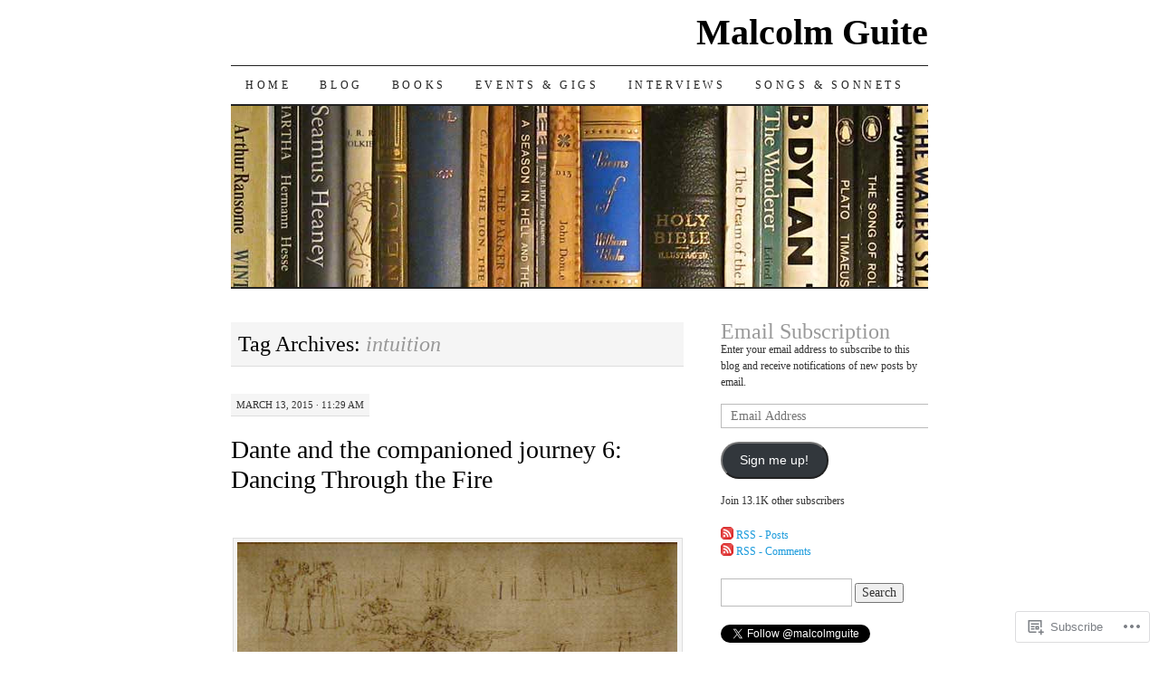

--- FILE ---
content_type: text/html; charset=UTF-8
request_url: https://malcolmguite.wordpress.com/tag/intuition/
body_size: 25162
content:
<!DOCTYPE html>
<!--[if IE 7]>
<html id="ie7" lang="en">
<![endif]-->
<!--[if (gt IE 7) | (!IE)]><!-->
<html lang="en">
<!--<![endif]-->
<head>
<meta charset="UTF-8" />
<title>intuition | Malcolm Guite</title>
<link rel="profile" href="http://gmpg.org/xfn/11" />
<link rel="pingback" href="https://malcolmguite.wordpress.com/xmlrpc.php" />
<meta name='robots' content='max-image-preview:large' />
<link rel='dns-prefetch' href='//s0.wp.com' />
<link rel="alternate" type="application/rss+xml" title="Malcolm Guite &raquo; Feed" href="https://malcolmguite.wordpress.com/feed/" />
<link rel="alternate" type="application/rss+xml" title="Malcolm Guite &raquo; Comments Feed" href="https://malcolmguite.wordpress.com/comments/feed/" />
<link rel="alternate" type="application/rss+xml" title="Malcolm Guite &raquo; intuition Tag Feed" href="https://malcolmguite.wordpress.com/tag/intuition/feed/" />
	<script type="text/javascript">
		/* <![CDATA[ */
		function addLoadEvent(func) {
			var oldonload = window.onload;
			if (typeof window.onload != 'function') {
				window.onload = func;
			} else {
				window.onload = function () {
					oldonload();
					func();
				}
			}
		}
		/* ]]> */
	</script>
	<link crossorigin='anonymous' rel='stylesheet' id='all-css-0-1' href='/wp-content/mu-plugins/likes/jetpack-likes.css?m=1743883414i&cssminify=yes' type='text/css' media='all' />
<style id='wp-emoji-styles-inline-css'>

	img.wp-smiley, img.emoji {
		display: inline !important;
		border: none !important;
		box-shadow: none !important;
		height: 1em !important;
		width: 1em !important;
		margin: 0 0.07em !important;
		vertical-align: -0.1em !important;
		background: none !important;
		padding: 0 !important;
	}
/*# sourceURL=wp-emoji-styles-inline-css */
</style>
<link crossorigin='anonymous' rel='stylesheet' id='all-css-2-1' href='/wp-content/plugins/gutenberg-core/v22.2.0/build/styles/block-library/style.css?m=1764855221i&cssminify=yes' type='text/css' media='all' />
<style id='wp-block-library-inline-css'>
.has-text-align-justify {
	text-align:justify;
}
.has-text-align-justify{text-align:justify;}

/*# sourceURL=wp-block-library-inline-css */
</style><link crossorigin='anonymous' rel='stylesheet' id='all-css-0-2' href='/_static/??-eJzTLy/QzcxLzilNSS3WzyrWz01NyUxMzUnNTc0rQeEU5CRWphbp5qSmJyZX6uVm5uklFxfr6OPTDpRD5sM02efaGpoZmFkYGRuZGmQBAHPvL0Y=&cssminify=yes' type='text/css' media='all' />
<style id='global-styles-inline-css'>
:root{--wp--preset--aspect-ratio--square: 1;--wp--preset--aspect-ratio--4-3: 4/3;--wp--preset--aspect-ratio--3-4: 3/4;--wp--preset--aspect-ratio--3-2: 3/2;--wp--preset--aspect-ratio--2-3: 2/3;--wp--preset--aspect-ratio--16-9: 16/9;--wp--preset--aspect-ratio--9-16: 9/16;--wp--preset--color--black: #000000;--wp--preset--color--cyan-bluish-gray: #abb8c3;--wp--preset--color--white: #ffffff;--wp--preset--color--pale-pink: #f78da7;--wp--preset--color--vivid-red: #cf2e2e;--wp--preset--color--luminous-vivid-orange: #ff6900;--wp--preset--color--luminous-vivid-amber: #fcb900;--wp--preset--color--light-green-cyan: #7bdcb5;--wp--preset--color--vivid-green-cyan: #00d084;--wp--preset--color--pale-cyan-blue: #8ed1fc;--wp--preset--color--vivid-cyan-blue: #0693e3;--wp--preset--color--vivid-purple: #9b51e0;--wp--preset--gradient--vivid-cyan-blue-to-vivid-purple: linear-gradient(135deg,rgb(6,147,227) 0%,rgb(155,81,224) 100%);--wp--preset--gradient--light-green-cyan-to-vivid-green-cyan: linear-gradient(135deg,rgb(122,220,180) 0%,rgb(0,208,130) 100%);--wp--preset--gradient--luminous-vivid-amber-to-luminous-vivid-orange: linear-gradient(135deg,rgb(252,185,0) 0%,rgb(255,105,0) 100%);--wp--preset--gradient--luminous-vivid-orange-to-vivid-red: linear-gradient(135deg,rgb(255,105,0) 0%,rgb(207,46,46) 100%);--wp--preset--gradient--very-light-gray-to-cyan-bluish-gray: linear-gradient(135deg,rgb(238,238,238) 0%,rgb(169,184,195) 100%);--wp--preset--gradient--cool-to-warm-spectrum: linear-gradient(135deg,rgb(74,234,220) 0%,rgb(151,120,209) 20%,rgb(207,42,186) 40%,rgb(238,44,130) 60%,rgb(251,105,98) 80%,rgb(254,248,76) 100%);--wp--preset--gradient--blush-light-purple: linear-gradient(135deg,rgb(255,206,236) 0%,rgb(152,150,240) 100%);--wp--preset--gradient--blush-bordeaux: linear-gradient(135deg,rgb(254,205,165) 0%,rgb(254,45,45) 50%,rgb(107,0,62) 100%);--wp--preset--gradient--luminous-dusk: linear-gradient(135deg,rgb(255,203,112) 0%,rgb(199,81,192) 50%,rgb(65,88,208) 100%);--wp--preset--gradient--pale-ocean: linear-gradient(135deg,rgb(255,245,203) 0%,rgb(182,227,212) 50%,rgb(51,167,181) 100%);--wp--preset--gradient--electric-grass: linear-gradient(135deg,rgb(202,248,128) 0%,rgb(113,206,126) 100%);--wp--preset--gradient--midnight: linear-gradient(135deg,rgb(2,3,129) 0%,rgb(40,116,252) 100%);--wp--preset--font-size--small: 13px;--wp--preset--font-size--medium: 20px;--wp--preset--font-size--large: 36px;--wp--preset--font-size--x-large: 42px;--wp--preset--font-family--albert-sans: 'Albert Sans', sans-serif;--wp--preset--font-family--alegreya: Alegreya, serif;--wp--preset--font-family--arvo: Arvo, serif;--wp--preset--font-family--bodoni-moda: 'Bodoni Moda', serif;--wp--preset--font-family--bricolage-grotesque: 'Bricolage Grotesque', sans-serif;--wp--preset--font-family--cabin: Cabin, sans-serif;--wp--preset--font-family--chivo: Chivo, sans-serif;--wp--preset--font-family--commissioner: Commissioner, sans-serif;--wp--preset--font-family--cormorant: Cormorant, serif;--wp--preset--font-family--courier-prime: 'Courier Prime', monospace;--wp--preset--font-family--crimson-pro: 'Crimson Pro', serif;--wp--preset--font-family--dm-mono: 'DM Mono', monospace;--wp--preset--font-family--dm-sans: 'DM Sans', sans-serif;--wp--preset--font-family--dm-serif-display: 'DM Serif Display', serif;--wp--preset--font-family--domine: Domine, serif;--wp--preset--font-family--eb-garamond: 'EB Garamond', serif;--wp--preset--font-family--epilogue: Epilogue, sans-serif;--wp--preset--font-family--fahkwang: Fahkwang, sans-serif;--wp--preset--font-family--figtree: Figtree, sans-serif;--wp--preset--font-family--fira-sans: 'Fira Sans', sans-serif;--wp--preset--font-family--fjalla-one: 'Fjalla One', sans-serif;--wp--preset--font-family--fraunces: Fraunces, serif;--wp--preset--font-family--gabarito: Gabarito, system-ui;--wp--preset--font-family--ibm-plex-mono: 'IBM Plex Mono', monospace;--wp--preset--font-family--ibm-plex-sans: 'IBM Plex Sans', sans-serif;--wp--preset--font-family--ibarra-real-nova: 'Ibarra Real Nova', serif;--wp--preset--font-family--instrument-serif: 'Instrument Serif', serif;--wp--preset--font-family--inter: Inter, sans-serif;--wp--preset--font-family--josefin-sans: 'Josefin Sans', sans-serif;--wp--preset--font-family--jost: Jost, sans-serif;--wp--preset--font-family--libre-baskerville: 'Libre Baskerville', serif;--wp--preset--font-family--libre-franklin: 'Libre Franklin', sans-serif;--wp--preset--font-family--literata: Literata, serif;--wp--preset--font-family--lora: Lora, serif;--wp--preset--font-family--merriweather: Merriweather, serif;--wp--preset--font-family--montserrat: Montserrat, sans-serif;--wp--preset--font-family--newsreader: Newsreader, serif;--wp--preset--font-family--noto-sans-mono: 'Noto Sans Mono', sans-serif;--wp--preset--font-family--nunito: Nunito, sans-serif;--wp--preset--font-family--open-sans: 'Open Sans', sans-serif;--wp--preset--font-family--overpass: Overpass, sans-serif;--wp--preset--font-family--pt-serif: 'PT Serif', serif;--wp--preset--font-family--petrona: Petrona, serif;--wp--preset--font-family--piazzolla: Piazzolla, serif;--wp--preset--font-family--playfair-display: 'Playfair Display', serif;--wp--preset--font-family--plus-jakarta-sans: 'Plus Jakarta Sans', sans-serif;--wp--preset--font-family--poppins: Poppins, sans-serif;--wp--preset--font-family--raleway: Raleway, sans-serif;--wp--preset--font-family--roboto: Roboto, sans-serif;--wp--preset--font-family--roboto-slab: 'Roboto Slab', serif;--wp--preset--font-family--rubik: Rubik, sans-serif;--wp--preset--font-family--rufina: Rufina, serif;--wp--preset--font-family--sora: Sora, sans-serif;--wp--preset--font-family--source-sans-3: 'Source Sans 3', sans-serif;--wp--preset--font-family--source-serif-4: 'Source Serif 4', serif;--wp--preset--font-family--space-mono: 'Space Mono', monospace;--wp--preset--font-family--syne: Syne, sans-serif;--wp--preset--font-family--texturina: Texturina, serif;--wp--preset--font-family--urbanist: Urbanist, sans-serif;--wp--preset--font-family--work-sans: 'Work Sans', sans-serif;--wp--preset--spacing--20: 0.44rem;--wp--preset--spacing--30: 0.67rem;--wp--preset--spacing--40: 1rem;--wp--preset--spacing--50: 1.5rem;--wp--preset--spacing--60: 2.25rem;--wp--preset--spacing--70: 3.38rem;--wp--preset--spacing--80: 5.06rem;--wp--preset--shadow--natural: 6px 6px 9px rgba(0, 0, 0, 0.2);--wp--preset--shadow--deep: 12px 12px 50px rgba(0, 0, 0, 0.4);--wp--preset--shadow--sharp: 6px 6px 0px rgba(0, 0, 0, 0.2);--wp--preset--shadow--outlined: 6px 6px 0px -3px rgb(255, 255, 255), 6px 6px rgb(0, 0, 0);--wp--preset--shadow--crisp: 6px 6px 0px rgb(0, 0, 0);}:where(.is-layout-flex){gap: 0.5em;}:where(.is-layout-grid){gap: 0.5em;}body .is-layout-flex{display: flex;}.is-layout-flex{flex-wrap: wrap;align-items: center;}.is-layout-flex > :is(*, div){margin: 0;}body .is-layout-grid{display: grid;}.is-layout-grid > :is(*, div){margin: 0;}:where(.wp-block-columns.is-layout-flex){gap: 2em;}:where(.wp-block-columns.is-layout-grid){gap: 2em;}:where(.wp-block-post-template.is-layout-flex){gap: 1.25em;}:where(.wp-block-post-template.is-layout-grid){gap: 1.25em;}.has-black-color{color: var(--wp--preset--color--black) !important;}.has-cyan-bluish-gray-color{color: var(--wp--preset--color--cyan-bluish-gray) !important;}.has-white-color{color: var(--wp--preset--color--white) !important;}.has-pale-pink-color{color: var(--wp--preset--color--pale-pink) !important;}.has-vivid-red-color{color: var(--wp--preset--color--vivid-red) !important;}.has-luminous-vivid-orange-color{color: var(--wp--preset--color--luminous-vivid-orange) !important;}.has-luminous-vivid-amber-color{color: var(--wp--preset--color--luminous-vivid-amber) !important;}.has-light-green-cyan-color{color: var(--wp--preset--color--light-green-cyan) !important;}.has-vivid-green-cyan-color{color: var(--wp--preset--color--vivid-green-cyan) !important;}.has-pale-cyan-blue-color{color: var(--wp--preset--color--pale-cyan-blue) !important;}.has-vivid-cyan-blue-color{color: var(--wp--preset--color--vivid-cyan-blue) !important;}.has-vivid-purple-color{color: var(--wp--preset--color--vivid-purple) !important;}.has-black-background-color{background-color: var(--wp--preset--color--black) !important;}.has-cyan-bluish-gray-background-color{background-color: var(--wp--preset--color--cyan-bluish-gray) !important;}.has-white-background-color{background-color: var(--wp--preset--color--white) !important;}.has-pale-pink-background-color{background-color: var(--wp--preset--color--pale-pink) !important;}.has-vivid-red-background-color{background-color: var(--wp--preset--color--vivid-red) !important;}.has-luminous-vivid-orange-background-color{background-color: var(--wp--preset--color--luminous-vivid-orange) !important;}.has-luminous-vivid-amber-background-color{background-color: var(--wp--preset--color--luminous-vivid-amber) !important;}.has-light-green-cyan-background-color{background-color: var(--wp--preset--color--light-green-cyan) !important;}.has-vivid-green-cyan-background-color{background-color: var(--wp--preset--color--vivid-green-cyan) !important;}.has-pale-cyan-blue-background-color{background-color: var(--wp--preset--color--pale-cyan-blue) !important;}.has-vivid-cyan-blue-background-color{background-color: var(--wp--preset--color--vivid-cyan-blue) !important;}.has-vivid-purple-background-color{background-color: var(--wp--preset--color--vivid-purple) !important;}.has-black-border-color{border-color: var(--wp--preset--color--black) !important;}.has-cyan-bluish-gray-border-color{border-color: var(--wp--preset--color--cyan-bluish-gray) !important;}.has-white-border-color{border-color: var(--wp--preset--color--white) !important;}.has-pale-pink-border-color{border-color: var(--wp--preset--color--pale-pink) !important;}.has-vivid-red-border-color{border-color: var(--wp--preset--color--vivid-red) !important;}.has-luminous-vivid-orange-border-color{border-color: var(--wp--preset--color--luminous-vivid-orange) !important;}.has-luminous-vivid-amber-border-color{border-color: var(--wp--preset--color--luminous-vivid-amber) !important;}.has-light-green-cyan-border-color{border-color: var(--wp--preset--color--light-green-cyan) !important;}.has-vivid-green-cyan-border-color{border-color: var(--wp--preset--color--vivid-green-cyan) !important;}.has-pale-cyan-blue-border-color{border-color: var(--wp--preset--color--pale-cyan-blue) !important;}.has-vivid-cyan-blue-border-color{border-color: var(--wp--preset--color--vivid-cyan-blue) !important;}.has-vivid-purple-border-color{border-color: var(--wp--preset--color--vivid-purple) !important;}.has-vivid-cyan-blue-to-vivid-purple-gradient-background{background: var(--wp--preset--gradient--vivid-cyan-blue-to-vivid-purple) !important;}.has-light-green-cyan-to-vivid-green-cyan-gradient-background{background: var(--wp--preset--gradient--light-green-cyan-to-vivid-green-cyan) !important;}.has-luminous-vivid-amber-to-luminous-vivid-orange-gradient-background{background: var(--wp--preset--gradient--luminous-vivid-amber-to-luminous-vivid-orange) !important;}.has-luminous-vivid-orange-to-vivid-red-gradient-background{background: var(--wp--preset--gradient--luminous-vivid-orange-to-vivid-red) !important;}.has-very-light-gray-to-cyan-bluish-gray-gradient-background{background: var(--wp--preset--gradient--very-light-gray-to-cyan-bluish-gray) !important;}.has-cool-to-warm-spectrum-gradient-background{background: var(--wp--preset--gradient--cool-to-warm-spectrum) !important;}.has-blush-light-purple-gradient-background{background: var(--wp--preset--gradient--blush-light-purple) !important;}.has-blush-bordeaux-gradient-background{background: var(--wp--preset--gradient--blush-bordeaux) !important;}.has-luminous-dusk-gradient-background{background: var(--wp--preset--gradient--luminous-dusk) !important;}.has-pale-ocean-gradient-background{background: var(--wp--preset--gradient--pale-ocean) !important;}.has-electric-grass-gradient-background{background: var(--wp--preset--gradient--electric-grass) !important;}.has-midnight-gradient-background{background: var(--wp--preset--gradient--midnight) !important;}.has-small-font-size{font-size: var(--wp--preset--font-size--small) !important;}.has-medium-font-size{font-size: var(--wp--preset--font-size--medium) !important;}.has-large-font-size{font-size: var(--wp--preset--font-size--large) !important;}.has-x-large-font-size{font-size: var(--wp--preset--font-size--x-large) !important;}.has-albert-sans-font-family{font-family: var(--wp--preset--font-family--albert-sans) !important;}.has-alegreya-font-family{font-family: var(--wp--preset--font-family--alegreya) !important;}.has-arvo-font-family{font-family: var(--wp--preset--font-family--arvo) !important;}.has-bodoni-moda-font-family{font-family: var(--wp--preset--font-family--bodoni-moda) !important;}.has-bricolage-grotesque-font-family{font-family: var(--wp--preset--font-family--bricolage-grotesque) !important;}.has-cabin-font-family{font-family: var(--wp--preset--font-family--cabin) !important;}.has-chivo-font-family{font-family: var(--wp--preset--font-family--chivo) !important;}.has-commissioner-font-family{font-family: var(--wp--preset--font-family--commissioner) !important;}.has-cormorant-font-family{font-family: var(--wp--preset--font-family--cormorant) !important;}.has-courier-prime-font-family{font-family: var(--wp--preset--font-family--courier-prime) !important;}.has-crimson-pro-font-family{font-family: var(--wp--preset--font-family--crimson-pro) !important;}.has-dm-mono-font-family{font-family: var(--wp--preset--font-family--dm-mono) !important;}.has-dm-sans-font-family{font-family: var(--wp--preset--font-family--dm-sans) !important;}.has-dm-serif-display-font-family{font-family: var(--wp--preset--font-family--dm-serif-display) !important;}.has-domine-font-family{font-family: var(--wp--preset--font-family--domine) !important;}.has-eb-garamond-font-family{font-family: var(--wp--preset--font-family--eb-garamond) !important;}.has-epilogue-font-family{font-family: var(--wp--preset--font-family--epilogue) !important;}.has-fahkwang-font-family{font-family: var(--wp--preset--font-family--fahkwang) !important;}.has-figtree-font-family{font-family: var(--wp--preset--font-family--figtree) !important;}.has-fira-sans-font-family{font-family: var(--wp--preset--font-family--fira-sans) !important;}.has-fjalla-one-font-family{font-family: var(--wp--preset--font-family--fjalla-one) !important;}.has-fraunces-font-family{font-family: var(--wp--preset--font-family--fraunces) !important;}.has-gabarito-font-family{font-family: var(--wp--preset--font-family--gabarito) !important;}.has-ibm-plex-mono-font-family{font-family: var(--wp--preset--font-family--ibm-plex-mono) !important;}.has-ibm-plex-sans-font-family{font-family: var(--wp--preset--font-family--ibm-plex-sans) !important;}.has-ibarra-real-nova-font-family{font-family: var(--wp--preset--font-family--ibarra-real-nova) !important;}.has-instrument-serif-font-family{font-family: var(--wp--preset--font-family--instrument-serif) !important;}.has-inter-font-family{font-family: var(--wp--preset--font-family--inter) !important;}.has-josefin-sans-font-family{font-family: var(--wp--preset--font-family--josefin-sans) !important;}.has-jost-font-family{font-family: var(--wp--preset--font-family--jost) !important;}.has-libre-baskerville-font-family{font-family: var(--wp--preset--font-family--libre-baskerville) !important;}.has-libre-franklin-font-family{font-family: var(--wp--preset--font-family--libre-franklin) !important;}.has-literata-font-family{font-family: var(--wp--preset--font-family--literata) !important;}.has-lora-font-family{font-family: var(--wp--preset--font-family--lora) !important;}.has-merriweather-font-family{font-family: var(--wp--preset--font-family--merriweather) !important;}.has-montserrat-font-family{font-family: var(--wp--preset--font-family--montserrat) !important;}.has-newsreader-font-family{font-family: var(--wp--preset--font-family--newsreader) !important;}.has-noto-sans-mono-font-family{font-family: var(--wp--preset--font-family--noto-sans-mono) !important;}.has-nunito-font-family{font-family: var(--wp--preset--font-family--nunito) !important;}.has-open-sans-font-family{font-family: var(--wp--preset--font-family--open-sans) !important;}.has-overpass-font-family{font-family: var(--wp--preset--font-family--overpass) !important;}.has-pt-serif-font-family{font-family: var(--wp--preset--font-family--pt-serif) !important;}.has-petrona-font-family{font-family: var(--wp--preset--font-family--petrona) !important;}.has-piazzolla-font-family{font-family: var(--wp--preset--font-family--piazzolla) !important;}.has-playfair-display-font-family{font-family: var(--wp--preset--font-family--playfair-display) !important;}.has-plus-jakarta-sans-font-family{font-family: var(--wp--preset--font-family--plus-jakarta-sans) !important;}.has-poppins-font-family{font-family: var(--wp--preset--font-family--poppins) !important;}.has-raleway-font-family{font-family: var(--wp--preset--font-family--raleway) !important;}.has-roboto-font-family{font-family: var(--wp--preset--font-family--roboto) !important;}.has-roboto-slab-font-family{font-family: var(--wp--preset--font-family--roboto-slab) !important;}.has-rubik-font-family{font-family: var(--wp--preset--font-family--rubik) !important;}.has-rufina-font-family{font-family: var(--wp--preset--font-family--rufina) !important;}.has-sora-font-family{font-family: var(--wp--preset--font-family--sora) !important;}.has-source-sans-3-font-family{font-family: var(--wp--preset--font-family--source-sans-3) !important;}.has-source-serif-4-font-family{font-family: var(--wp--preset--font-family--source-serif-4) !important;}.has-space-mono-font-family{font-family: var(--wp--preset--font-family--space-mono) !important;}.has-syne-font-family{font-family: var(--wp--preset--font-family--syne) !important;}.has-texturina-font-family{font-family: var(--wp--preset--font-family--texturina) !important;}.has-urbanist-font-family{font-family: var(--wp--preset--font-family--urbanist) !important;}.has-work-sans-font-family{font-family: var(--wp--preset--font-family--work-sans) !important;}
/*# sourceURL=global-styles-inline-css */
</style>

<style id='classic-theme-styles-inline-css'>
/*! This file is auto-generated */
.wp-block-button__link{color:#fff;background-color:#32373c;border-radius:9999px;box-shadow:none;text-decoration:none;padding:calc(.667em + 2px) calc(1.333em + 2px);font-size:1.125em}.wp-block-file__button{background:#32373c;color:#fff;text-decoration:none}
/*# sourceURL=/wp-includes/css/classic-themes.min.css */
</style>
<link crossorigin='anonymous' rel='stylesheet' id='all-css-4-1' href='/_static/??-eJyFkNFuwzAIRX+oBKWpuuxh6rfEDvXY7NgypNn+vqTT1k2T0hcE6B4ugEsBnyelSbHEOfAk6LOL2b8L7pu2b1oQTiUSVLo0BxxZ9EcBop+RGi+yw1+D0gz3WZWsn8qgqyLRyANFSibbwhYeA6nh8p2D0sc2UswGnCuVRMBi4jmBvpqX/OO+2lhmh4Wjr3nBh6dUsqODpeG21r3cggJlsFcNynn6U8A5DlxX9JRe2qdDe3zuuq5/uwKTu5Us&cssminify=yes' type='text/css' media='all' />
<style id='jetpack-global-styles-frontend-style-inline-css'>
:root { --font-headings: unset; --font-base: unset; --font-headings-default: -apple-system,BlinkMacSystemFont,"Segoe UI",Roboto,Oxygen-Sans,Ubuntu,Cantarell,"Helvetica Neue",sans-serif; --font-base-default: -apple-system,BlinkMacSystemFont,"Segoe UI",Roboto,Oxygen-Sans,Ubuntu,Cantarell,"Helvetica Neue",sans-serif;}
/*# sourceURL=jetpack-global-styles-frontend-style-inline-css */
</style>
<link crossorigin='anonymous' rel='stylesheet' id='all-css-6-1' href='/_static/??-eJyNjcEKwjAQRH/IuFRT6kX8FNkmS5K6yQY3Qfx7bfEiXrwM82B4A49qnJRGpUHupnIPqSgs1Cq624chi6zhO5OCRryTR++fW00l7J3qDv43XVNxoOISsmEJol/wY2uR8vs3WggsM/I6uOTzMI3Hw8lOg11eUT1JKA==&cssminify=yes' type='text/css' media='all' />
<script type="text/javascript" id="wpcom-actionbar-placeholder-js-extra">
/* <![CDATA[ */
var actionbardata = {"siteID":"4531601","postID":"0","siteURL":"https://malcolmguite.wordpress.com","xhrURL":"https://malcolmguite.wordpress.com/wp-admin/admin-ajax.php","nonce":"8d63a61e57","isLoggedIn":"","statusMessage":"","subsEmailDefault":"instantly","proxyScriptUrl":"https://s0.wp.com/wp-content/js/wpcom-proxy-request.js?m=1513050504i&amp;ver=20211021","i18n":{"followedText":"New posts from this site will now appear in your \u003Ca href=\"https://wordpress.com/reader\"\u003EReader\u003C/a\u003E","foldBar":"Collapse this bar","unfoldBar":"Expand this bar","shortLinkCopied":"Shortlink copied to clipboard."}};
//# sourceURL=wpcom-actionbar-placeholder-js-extra
/* ]]> */
</script>
<script type="text/javascript" id="jetpack-mu-wpcom-settings-js-before">
/* <![CDATA[ */
var JETPACK_MU_WPCOM_SETTINGS = {"assetsUrl":"https://s0.wp.com/wp-content/mu-plugins/jetpack-mu-wpcom-plugin/moon/jetpack_vendor/automattic/jetpack-mu-wpcom/src/build/"};
//# sourceURL=jetpack-mu-wpcom-settings-js-before
/* ]]> */
</script>
<script crossorigin='anonymous' type='text/javascript'  src='/wp-content/js/rlt-proxy.js?m=1720530689i'></script>
<script type="text/javascript" id="rlt-proxy-js-after">
/* <![CDATA[ */
	rltInitialize( {"token":null,"iframeOrigins":["https:\/\/widgets.wp.com"]} );
//# sourceURL=rlt-proxy-js-after
/* ]]> */
</script>
<link rel="EditURI" type="application/rsd+xml" title="RSD" href="https://malcolmguite.wordpress.com/xmlrpc.php?rsd" />
<meta name="generator" content="WordPress.com" />

<!-- Jetpack Open Graph Tags -->
<meta property="og:type" content="website" />
<meta property="og:title" content="intuition &#8211; Malcolm Guite" />
<meta property="og:url" content="https://malcolmguite.wordpress.com/tag/intuition/" />
<meta property="og:site_name" content="Malcolm Guite" />
<meta property="og:image" content="https://s0.wp.com/_si/?t=eyJpbWciOiJodHRwczpcL1wvczAud3AuY29tXC9pXC9ibGFuay5qcGciLCJ0eHQiOiJNYWxjb2xtIEd1aXRlIiwidGVtcGxhdGUiOiJoaWdod2F5IiwiZm9udCI6IiIsImJsb2dfaWQiOjQ1MzE2MDF9.vOAMxajO3Sl4TjHvH64y2nNC44odKmxSXgzDPFbH9X4MQ" />
<meta property="og:image:width" content="1200" />
<meta property="og:image:height" content="630" />
<meta property="og:image:alt" content="" />
<meta property="og:locale" content="en_US" />
<meta property="fb:app_id" content="249643311490" />
<meta name="twitter:creator" content="@malcolmguite" />

<!-- End Jetpack Open Graph Tags -->
<link rel="shortcut icon" type="image/x-icon" href="https://s0.wp.com/i/favicon.ico?m=1713425267i" sizes="16x16 24x24 32x32 48x48" />
<link rel="icon" type="image/x-icon" href="https://s0.wp.com/i/favicon.ico?m=1713425267i" sizes="16x16 24x24 32x32 48x48" />
<link rel="apple-touch-icon" href="https://s0.wp.com/i/webclip.png?m=1713868326i" />
<link rel='openid.server' href='https://malcolmguite.wordpress.com/?openidserver=1' />
<link rel='openid.delegate' href='https://malcolmguite.wordpress.com/' />
<link rel="search" type="application/opensearchdescription+xml" href="https://malcolmguite.wordpress.com/osd.xml" title="Malcolm Guite" />
<link rel="search" type="application/opensearchdescription+xml" href="https://s1.wp.com/opensearch.xml" title="WordPress.com" />
<meta name="description" content="Posts about intuition written by malcolmguite" />
<link crossorigin='anonymous' rel='stylesheet' id='all-css-0-3' href='/_static/??-eJyVjkEKwkAMRS9kG2rR4kI8irTpIGknyTCZ0OtXsRXc6fJ9Ho8PS6pQpQQpwF6l6A8SgymU1OO8MbCqwJ0EYYiKs4EtlEKu0ewAvxdYR4/BAPusbiF+pH34N/i+5BRHMB8MM6VC+pS/qGaSV/nG16Y7tZfu3DbHaQXdH15M&cssminify=yes' type='text/css' media='all' />
</head>

<body class="archive tag tag-intuition tag-3578 wp-theme-pubpilcrow customizer-styles-applied two-column content-sidebar color-light jetpack-reblog-enabled">
<div id="container" class="hfeed">
	<div id="page" class="blog">
		<div id="header">
						<div id="site-title">
				<span>
					<a href="https://malcolmguite.wordpress.com/" title="Malcolm Guite" rel="home">Malcolm Guite</a>
				</span>
			</div>

			<div id="nav" role="navigation">
			  				<div class="skip-link screen-reader-text"><a href="#content" title="Skip to content">Skip to content</a></div>
								<div class="menu"><ul>
<li ><a href="https://malcolmguite.wordpress.com/">Home</a></li><li class="page_item page-item-82 current_page_parent"><a href="https://malcolmguite.wordpress.com/blog/">Blog</a></li>
<li class="page_item page-item-14"><a href="https://malcolmguite.wordpress.com/books/">Books</a></li>
<li class="page_item page-item-17"><a href="https://malcolmguite.wordpress.com/events-gigs/">Events &amp; gigs</a></li>
<li class="page_item page-item-3703"><a href="https://malcolmguite.wordpress.com/interviews/">Interviews</a></li>
<li class="page_item page-item-4234"><a href="https://malcolmguite.wordpress.com/songs-and-sonnets/">Songs &amp; Sonnets</a></li>
</ul></div>
			</div><!-- #nav -->

			<div id="pic">
				<a href="https://malcolmguite.wordpress.com/" rel="home">
										<img src="https://malcolmguite.wordpress.com/wp-content/uploads/2008/08/title_books_04m.jpg" width="770" height="200" alt="" />
								</a>
			</div><!-- #pic -->
		</div><!-- #header -->

		<div id="content-box">

<div id="content-container">
	<div id="content" role="main">

		<h1 class="page-title archive-head">
			Tag Archives: <span>intuition</span>		</h1>

		
<div id="post-3415" class="post-3415 post type-post status-publish format-standard hentry category-imagination tag-canterbury-press tag-christianity tag-dancing-through-the-fire tag-dante tag-intuition tag-love tag-lust tag-poetry tag-purgatory tag-purity tag-redemption tag-religion tag-spirituality tag-steve-bell tag-ts-eliot">
	<div class="entry-meta">

		March 13, 2015 &middot; 11:29 am	</div><!-- .entry-meta -->

	<h2 class="entry-title"><a href="https://malcolmguite.wordpress.com/2015/03/13/dante-and-the-companioned-journey-6-dancing-through-the-fire/" rel="bookmark">Dante and the companioned journey 6: Dancing Through the&nbsp;Fire</a></h2>	<div class="entry entry-content">
		<p>&nbsp;</p>
<div data-shortcode="caption" id="attachment_2076" style="width: 510px" class="wp-caption aligncenter"><a href="https://malcolmguite.wordpress.com/wp-content/uploads/2013/02/pur_27.jpg"><img aria-describedby="caption-attachment-2076" data-attachment-id="2076" data-permalink="https://malcolmguite.wordpress.com/2013/02/21/on-reading-the-commedia-6-dancing-through-the-fire/pur_27/" data-orig-file="https://malcolmguite.wordpress.com/wp-content/uploads/2013/02/pur_27.jpg" data-orig-size="500,323" data-comments-opened="1" data-image-meta="{&quot;aperture&quot;:&quot;0&quot;,&quot;credit&quot;:&quot;&quot;,&quot;camera&quot;:&quot;&quot;,&quot;caption&quot;:&quot;&quot;,&quot;created_timestamp&quot;:&quot;0&quot;,&quot;copyright&quot;:&quot;&quot;,&quot;focal_length&quot;:&quot;0&quot;,&quot;iso&quot;:&quot;0&quot;,&quot;shutter_speed&quot;:&quot;0&quot;,&quot;title&quot;:&quot;&quot;}" data-image-title="pur_27" data-image-description="" data-image-caption="&lt;p&gt;Botticelli illustrates Purgatorio 27, Dancing through the Fire&lt;/p&gt;
" data-medium-file="https://malcolmguite.wordpress.com/wp-content/uploads/2013/02/pur_27.jpg?w=300" data-large-file="https://malcolmguite.wordpress.com/wp-content/uploads/2013/02/pur_27.jpg?w=500" class="size-full wp-image-2076" src="https://malcolmguite.wordpress.com/wp-content/uploads/2013/02/pur_27.jpg?w=500&#038;h=323" alt="Botticelli illustrates Purgatorio 27, Dancing through the Fire" width="500" height="323" srcset="https://malcolmguite.wordpress.com/wp-content/uploads/2013/02/pur_27.jpg 500w, https://malcolmguite.wordpress.com/wp-content/uploads/2013/02/pur_27.jpg?w=150&amp;h=97 150w, https://malcolmguite.wordpress.com/wp-content/uploads/2013/02/pur_27.jpg?w=300&amp;h=194 300w" sizes="(max-width: 500px) 100vw, 500px" /></a><p id="caption-attachment-2076" class="wp-caption-text">Botticelli illustrates Purgatorio 27, Dancing through the Fire</p></div>
<p>&nbsp;</p>
<p>‘From wrong to wrong the exasperated sprit proceeds/ unless restored by that refining fire/ where you must move in measure like a dancer’</p>
<p>These words from TS Eliot’s Little Gidding have always struck a chord with me. They allude, of course, to the moment near the end of the Purgatorio when the pilgrims ascend towards the Earthly Paradise, the garden of our origins and of our restored humanity, at the summit of the Holy Mountain. But Eden is surrounded by a circle of fire. The poet-pilgrims must pass through that fire, in which the last of love’s imperfections will be purified. Desire for the beloved must be redeemed from the possessive  lust which makes a person an object, and restored to that wholeness of love in which the beloved is desired and loved, body and soul, for herself as  person. It is only when Virgil reminds Dante that his beloved Beatrice is waiting for him beyond the fire that he has the courage to enter the flame.</p>
<p>This poem is also set for this Saturday in The Word in the wilderness. Here&#8217;s what I wrote about it there:<strong><br />
</strong></p>
<blockquote><p>So, at the end of this ‘Dante’ week, I give you my own poetic response to Friday’s passage from the Purgatorio. And I take occasion in this poem to thank God for the poets, the warm-hearted poets whose strength, and yes, sometimes weakness too, was in their service of Eros, but who always gave me, as the pagan Virgil gave Dante, a new kindling of hope and longing; a vision, even through the warmth of earthly love, of the eternal Love of Heaven. Through them I learned that the right response to Eros is not to ask for less desire, but for more, to deepen my desires until nothing but Heaven can satisfy them. I also take occasion here to think about the art of poetry itself. There is a parallel, I think between our love-life and the making of poetry. In both there is an initial gift and inspiration, a subtle and all-transforming intuition of beauty. But in both this might easily be frittered away or corrupted. The first glimpse, the intuition, which as it did for Yeats’s Wandering Aengus, should lead to a life-times quest, can be lost or dissipated in the pursuit of one will’o’the wisp after another. Or we can be faithful to it: that first intuition, that graceful gift of love can be attended to, and shaped. We can craft for it a steady reliable form and a home. We can bring it, in poetry and in love-life through slow growth to fruition. So I praise the poets, among them Dante himself, who</p>
<p>&nbsp;</p>
<p>taught me by example how to bring</p>
<p>The slow growth of a poem to fruition</p>
<p>And let it be itself, a living thing,</p>
<p>&nbsp;</p>
<p>And we can do more than that. Poetry must begin with specific and loving attention to the particular and the earthly, but it doesn’t end there. And so I praise the poets who</p>
<p>&nbsp;</p>
<p>Taught me to trust the gifts of intuition</p>
<p>And still to try the tautness of each line,</p>
<p>Taught me to taste the grace of transformation</p>
<p>&nbsp;</p>
<p>And trace in dust the face of the divine,</p>
<p>Taught me the truth, as poet and as Christian,</p>
<p>That drawing water turns it into wine.</p>
<p>&nbsp;</p>
<p>The lines, the images, the sounds and rhythms of a poem are all physical things of this world, and yet, somehow in them and through them, another light shines. George Herbert put it perfectly when he said</p>
<p>&nbsp;</p>
<p>A man that looks on glass</p>
<p>On it may stay his eye</p>
<p>Or if he pleaseth, through it pass,</p>
<p>And then the Heavens espy.</p>
<p>&nbsp;</p>
<p>And all this, that is true of poetry, is also true of the transformation of Eros in our lives. The familiar face of the person we live with, the quality of their steadfast covenant love can suddenly become a window through which the face of the God, who loves us in and through them, shines. Marriage itself is intended as the sacrament in which that transformation can happen, and that is why the marriage service alludes to our Lord’s presence ‘at a wedding in Cana of Galillee’. For the miracle that was wrought there, in which the very act of drawing water in Christ’s presence has turned it into wine, is a sign of what can happen to all we love and make in this world, poems and relationships, if we open them up to Christ.<strong><br />
</strong></p></blockquote>
<p>&nbsp;</p>
<p>This poem which shares the title and subject of my most recent cd <a href="https://malcolmguite.wordpress.com/dancing-through-the-fire/">Dancing Through the Fire</a> is  from my collection <a href="http://www.amazon.co.uk/The-Singing-Bowl-Malcolm-Guite/dp/1848255411">The Singing Bowl </a> published by <a href="http://www.canterburypress.co.uk/books/9781848255418/The-Singing-Bowl">Canterbury Press</a> and is also available on <a href="http://www.amazon.co.uk/The-Singing-Bowl-Malcolm-Guite/dp/1848255411/ref=zg_bs_277299_16">Amazon here</a></p>
<p>If English readers would like to buy my books from a proper bookshop <a href="http://www.sarumcollegebookshop.co.uk/shopexd.asp?id=12586&amp;bc=no">Sarum College Bookshop </a>here in the UK always have it in stock.</p>
<p>I am happy to announce to North American readers that copies of The Singing Bowl and my other books are readily available from<a href="http://stevebell.com/product/the-word-in-the-wilderness-by-malcolm-guite/"> </a><a href="http://stevebell.com/product-category/books/">Steve Bell Here</a></p>
<p>As usual you can hear the poem by clicking on the ‘play’ button or the title, and I am grateful to <a href="http://www.margot-krebs-neale.eu/news/">Margot Krebs Neale</a> for the lovely interpretative image which follows the poem</p>
<p>As always you can hear the poem by clicking on the title or the play button<br />
<audio class="wp-audio-shortcode" id="audio-3415-1" preload="none" style="width: 100%;" controls="controls"><source type="audio/mpeg" src="http://audioboo.fm/boos/1226745-dancing-through-the-fire.mp3?_=1" /><a href="http://audioboo.fm/boos/1226745-dancing-through-the-fire.mp3">http://audioboo.fm/boos/1226745-dancing-through-the-fire.mp3</a></audio><br />
<a href="http://audioboo.fm/boos/1226745-dancing-through-the-fire">Dancing Through The Fire</a></p>
<p><i>&#8216;per te poeta fui, per te Christiano</i>&#8216;  ( purg 22:73)</p>
<p>&nbsp;</p>
<p>Then stir my love in idleness to flame</p>
<p>To find  at last the free refining fire</p>
<p>That guards the hidden garden whence I came.</p>
<p>&nbsp;</p>
<p>O do not kill, but quicken my desire</p>
<p>Better to spur me on than leave me cold.</p>
<p>Not maimed I come to you, I come entire</p>
<p>&nbsp;</p>
<p>Lit by  the loves that warm, the lusts that scald</p>
<p>That you may prove the one, reprove the other,</p>
<p>Though both have been the strength by which I scaled</p>
<p>&nbsp;</p>
<p>The steps so far to come where poets gather</p>
<p>And sing such songs as love gives them to sing.</p>
<p>I thank God for the ones who brought me hither</p>
<p>&nbsp;</p>
<p>And taught me by example how to bring</p>
<p>The slow growth of a poem to fruition</p>
<p>And let it be itself, a living thing,</p>
<p>&nbsp;</p>
<p>Taught me to trust the gifts of intuition</p>
<p>And still to try the tautness of each line,</p>
<p>Taught me to taste the grace of transformation</p>
<p>&nbsp;</p>
<p>And trace in dust the face of the Divine,</p>
<p>Taught me the truth, as poet and as Christian ,</p>
<p>That drawing water turns it into wine.</p>
<p>&nbsp;</p>
<p>Now I am drawn through their imagination</p>
<p>To dare to dance with them into the fire,</p>
<p>Harder than any grand renunciation,</p>
<p>&nbsp;</p>
<p>To bring to Christ the heart of my desire</p>
<p>Just as it is in every imperfection</p>
<p>Surrendered to his sharp refiners fire</p>
<p>&nbsp;</p>
<p>That love might have Its death and resurrection.</p>
<p><a href="https://malcolmguite.wordpress.com/wp-content/uploads/2013/02/dsc04828refiners-fire.jpg"><img data-attachment-id="2077" data-permalink="https://malcolmguite.wordpress.com/2013/02/21/on-reading-the-commedia-6-dancing-through-the-fire/dsc04828refiners-fire/" data-orig-file="https://malcolmguite.wordpress.com/wp-content/uploads/2013/02/dsc04828refiners-fire.jpg" data-orig-size="1704,2272" data-comments-opened="1" data-image-meta="{&quot;aperture&quot;:&quot;5.6&quot;,&quot;credit&quot;:&quot;&quot;,&quot;camera&quot;:&quot;CYBERSHOT&quot;,&quot;caption&quot;:&quot;&quot;,&quot;created_timestamp&quot;:&quot;1211186143&quot;,&quot;copyright&quot;:&quot;&quot;,&quot;focal_length&quot;:&quot;24&quot;,&quot;iso&quot;:&quot;320&quot;,&quot;shutter_speed&quot;:&quot;0.033333333333333&quot;,&quot;title&quot;:&quot;&quot;}" data-image-title="DSC04828refiners fire" data-image-description="" data-image-caption="" data-medium-file="https://malcolmguite.wordpress.com/wp-content/uploads/2013/02/dsc04828refiners-fire.jpg?w=225" data-large-file="https://malcolmguite.wordpress.com/wp-content/uploads/2013/02/dsc04828refiners-fire.jpg?w=500" class="aligncenter size-large wp-image-2077" src="https://malcolmguite.wordpress.com/wp-content/uploads/2013/02/dsc04828refiners-fire.jpg?w=500&#038;h=667" alt="DSC04828refiners fire"   srcset="https://malcolmguite.wordpress.com/wp-content/uploads/2013/02/dsc04828refiners-fire.jpg?w=375 375w, https://malcolmguite.wordpress.com/wp-content/uploads/2013/02/dsc04828refiners-fire.jpg?w=750 750w, https://malcolmguite.wordpress.com/wp-content/uploads/2013/02/dsc04828refiners-fire.jpg?w=112 112w, https://malcolmguite.wordpress.com/wp-content/uploads/2013/02/dsc04828refiners-fire.jpg?w=225 225w" sizes="(max-width: 375px) 100vw, 375px" /></a></p>
<div id="jp-post-flair" class="sharedaddy sd-like-enabled sd-sharing-enabled"><div class="sharedaddy sd-sharing-enabled"><div class="robots-nocontent sd-block sd-social sd-social-icon-text sd-sharing"><h3 class="sd-title">Share this:</h3><div class="sd-content"><ul><li class="share-twitter"><a rel="nofollow noopener noreferrer"
				data-shared="sharing-twitter-3415"
				class="share-twitter sd-button share-icon"
				href="https://malcolmguite.wordpress.com/2015/03/13/dante-and-the-companioned-journey-6-dancing-through-the-fire/?share=twitter"
				target="_blank"
				aria-labelledby="sharing-twitter-3415"
				>
				<span id="sharing-twitter-3415" hidden>Share on X (Opens in new window)</span>
				<span>X</span>
			</a></li><li class="share-facebook"><a rel="nofollow noopener noreferrer"
				data-shared="sharing-facebook-3415"
				class="share-facebook sd-button share-icon"
				href="https://malcolmguite.wordpress.com/2015/03/13/dante-and-the-companioned-journey-6-dancing-through-the-fire/?share=facebook"
				target="_blank"
				aria-labelledby="sharing-facebook-3415"
				>
				<span id="sharing-facebook-3415" hidden>Share on Facebook (Opens in new window)</span>
				<span>Facebook</span>
			</a></li><li class="share-email"><a rel="nofollow noopener noreferrer"
				data-shared="sharing-email-3415"
				class="share-email sd-button share-icon"
				href="mailto:?subject=%5BShared%20Post%5D%20Dante%20and%20the%20companioned%20journey%206%3A%20Dancing%20Through%20the%20Fire&#038;body=https%3A%2F%2Fmalcolmguite.wordpress.com%2F2015%2F03%2F13%2Fdante-and-the-companioned-journey-6-dancing-through-the-fire%2F&#038;share=email"
				target="_blank"
				aria-labelledby="sharing-email-3415"
				data-email-share-error-title="Do you have email set up?" data-email-share-error-text="If you&#039;re having problems sharing via email, you might not have email set up for your browser. You may need to create a new email yourself." data-email-share-nonce="12039a2bf4" data-email-share-track-url="https://malcolmguite.wordpress.com/2015/03/13/dante-and-the-companioned-journey-6-dancing-through-the-fire/?share=email">
				<span id="sharing-email-3415" hidden>Email a link to a friend (Opens in new window)</span>
				<span>Email</span>
			</a></li><li class="share-print"><a rel="nofollow noopener noreferrer"
				data-shared="sharing-print-3415"
				class="share-print sd-button share-icon"
				href="https://malcolmguite.wordpress.com/2015/03/13/dante-and-the-companioned-journey-6-dancing-through-the-fire/?share=print"
				target="_blank"
				aria-labelledby="sharing-print-3415"
				>
				<span id="sharing-print-3415" hidden>Print (Opens in new window)</span>
				<span>Print</span>
			</a></li><li class="share-reddit"><a rel="nofollow noopener noreferrer"
				data-shared="sharing-reddit-3415"
				class="share-reddit sd-button share-icon"
				href="https://malcolmguite.wordpress.com/2015/03/13/dante-and-the-companioned-journey-6-dancing-through-the-fire/?share=reddit"
				target="_blank"
				aria-labelledby="sharing-reddit-3415"
				>
				<span id="sharing-reddit-3415" hidden>Share on Reddit (Opens in new window)</span>
				<span>Reddit</span>
			</a></li><li class="share-end"></li></ul></div></div></div><div class='sharedaddy sd-block sd-like jetpack-likes-widget-wrapper jetpack-likes-widget-unloaded' id='like-post-wrapper-4531601-3415-69705ac907022' data-src='//widgets.wp.com/likes/index.html?ver=20260121#blog_id=4531601&amp;post_id=3415&amp;origin=malcolmguite.wordpress.com&amp;obj_id=4531601-3415-69705ac907022' data-name='like-post-frame-4531601-3415-69705ac907022' data-title='Like or Reblog'><div class='likes-widget-placeholder post-likes-widget-placeholder' style='height: 55px;'><span class='button'><span>Like</span></span> <span class='loading'>Loading...</span></div><span class='sd-text-color'></span><a class='sd-link-color'></a></div></div>			</div><!-- .entry-content -->
	
	<div class="entry-links">
		<p class="comment-number"><a href="https://malcolmguite.wordpress.com/2015/03/13/dante-and-the-companioned-journey-6-dancing-through-the-fire/#comments">4 Comments</a></p>

					<p class="entry-categories tagged">Filed under <a href="https://malcolmguite.wordpress.com/category/imagination/" rel="category tag">imagination</a></p>
			<p class="entry-tags tagged">Tagged as <a href="https://malcolmguite.wordpress.com/tag/canterbury-press/" rel="tag">canterbury press</a>, <a href="https://malcolmguite.wordpress.com/tag/christianity/" rel="tag">christianity</a>, <a href="https://malcolmguite.wordpress.com/tag/dancing-through-the-fire/" rel="tag">Dancing Through The Fire</a>, <a href="https://malcolmguite.wordpress.com/tag/dante/" rel="tag">Dante</a>, <a href="https://malcolmguite.wordpress.com/tag/intuition/" rel="tag">intuition</a>, <a href="https://malcolmguite.wordpress.com/tag/love/" rel="tag">love</a>, <a href="https://malcolmguite.wordpress.com/tag/lust/" rel="tag">lust</a>, <a href="https://malcolmguite.wordpress.com/tag/poetry/" rel="tag">Poetry</a>, <a href="https://malcolmguite.wordpress.com/tag/purgatory/" rel="tag">purgatory</a>, <a href="https://malcolmguite.wordpress.com/tag/purity/" rel="tag">purity</a>, <a href="https://malcolmguite.wordpress.com/tag/redemption/" rel="tag">redemption</a>, <a href="https://malcolmguite.wordpress.com/tag/religion/" rel="tag">Religion</a>, <a href="https://malcolmguite.wordpress.com/tag/spirituality/" rel="tag">spirituality</a>, <a href="https://malcolmguite.wordpress.com/tag/steve-bell/" rel="tag">Steve Bell</a>, <a href="https://malcolmguite.wordpress.com/tag/ts-eliot/" rel="tag">TS Eliot</a><br /></p>
			</div><!-- .entry-links -->

</div><!-- #post-## -->


	</div><!-- #content -->
</div><!-- #content-container -->


	<div id="sidebar" class="widget-area" role="complementary">
				<ul class="xoxo sidebar-list">

			<li id="blog_subscription-3" class="widget widget_blog_subscription jetpack_subscription_widget"><h3 class="widget-title"><label for="subscribe-field">Email Subscription</label></h3>

			<div class="wp-block-jetpack-subscriptions__container">
			<form
				action="https://subscribe.wordpress.com"
				method="post"
				accept-charset="utf-8"
				data-blog="4531601"
				data-post_access_level="everybody"
				id="subscribe-blog"
			>
				<p>Enter your email address to subscribe to this blog and receive notifications of new posts by email.</p>
				<p id="subscribe-email">
					<label
						id="subscribe-field-label"
						for="subscribe-field"
						class="screen-reader-text"
					>
						Email Address:					</label>

					<input
							type="email"
							name="email"
							autocomplete="email"
							
							style="width: 95%; padding: 1px 10px"
							placeholder="Email Address"
							value=""
							id="subscribe-field"
							required
						/>				</p>

				<p id="subscribe-submit"
									>
					<input type="hidden" name="action" value="subscribe"/>
					<input type="hidden" name="blog_id" value="4531601"/>
					<input type="hidden" name="source" value="https://malcolmguite.wordpress.com/tag/intuition/"/>
					<input type="hidden" name="sub-type" value="widget"/>
					<input type="hidden" name="redirect_fragment" value="subscribe-blog"/>
					<input type="hidden" id="_wpnonce" name="_wpnonce" value="6552abc9a1" />					<button type="submit"
													class="wp-block-button__link"
																	>
						Sign me up!					</button>
				</p>
			</form>
							<div class="wp-block-jetpack-subscriptions__subscount">
					Join 13.1K other subscribers				</div>
						</div>
			
</li><li id="rss_links-3" class="widget widget_rss_links"><p class="size-small"><a class="feed-image-link" href="https://malcolmguite.wordpress.com/feed/" title="Subscribe to Posts"><img src="https://malcolmguite.wordpress.com/i/rss/red-small.png?m=1391188133i" alt="RSS Feed" /></a>&nbsp;<a href="https://malcolmguite.wordpress.com/feed/" title="Subscribe to Posts">RSS - Posts</a></p><p class="size-small"><a class="feed-image-link" href="https://malcolmguite.wordpress.com/comments/feed/" title="Subscribe to Comments"><img src="https://malcolmguite.wordpress.com/i/rss/red-small.png?m=1391188133i" alt="RSS Feed" /></a>&nbsp;<a href="https://malcolmguite.wordpress.com/comments/feed/" title="Subscribe to Comments">RSS - Comments</a></p>
</li><li id="search-2" class="widget widget_search"><form role="search" method="get" id="searchform" class="searchform" action="https://malcolmguite.wordpress.com/">
				<div>
					<label class="screen-reader-text" for="s">Search for:</label>
					<input type="text" value="" name="s" id="s" />
					<input type="submit" id="searchsubmit" value="Search" />
				</div>
			</form></li><li id="text-6" class="widget widget_text">			<div class="textwidget"><a href="https://twitter.com/malcolmguite" class="twitter-follow-button" data-show-count="false" data-text-color="#333333" data-link-color="#1c9bdc">Follow @malcolmguite</a>

</div>
		</li><li id="twitter-3" class="widget widget_twitter"><h3 class="widget-title"><a href='http://twitter.com/malcolmguite'>Malcolm&#8217;s twitter</a></h3><a class="twitter-timeline" data-height="600" data-dnt="true" href="https://twitter.com/malcolmguite">Tweets by malcolmguite</a></li><li id="text-3" class="widget widget_text"><h3 class="widget-title">Malcolm on Facebook</h3>			<div class="textwidget"><!-- Facebook Badge START --><a href="http://en-gb.facebook.com/malcolm.guite" title="Malcolm Guite" target="_TOP" style="font-family:&quot;font-size:11px;font-variant:normal;font-style:normal;font-weight:normal;color:#3B5998;text-decoration:none;" rel="noopener">Malcolm Guite</a><br><a href="http://en-gb.facebook.com/malcolm.guite" title="Malcolm Guite" target="_TOP" rel="noopener"><img src="https://i0.wp.com/badge.facebook.com/badge/757830360.5364.1079884902.png" width="120" height="239" style="border:0;" /></a><br><a href="http://en-gb.facebook.com/facebook-widgets/" title="Make your own badge!" target="_TOP" style="font-family:&quot;font-size:11px;font-variant:normal;font-style:normal;font-weight:normal;color:#3B5998;text-decoration:none;" rel="noopener">Create your badge</a><!-- Facebook Badge END --></div>
		</li><li id="calendar-3" class="widget widget_calendar"><h3 class="widget-title">calendar of posts</h3><div id="calendar_wrap" class="calendar_wrap"><table id="wp-calendar" class="wp-calendar-table">
	<caption>January 2026</caption>
	<thead>
	<tr>
		<th scope="col" aria-label="Monday">M</th>
		<th scope="col" aria-label="Tuesday">T</th>
		<th scope="col" aria-label="Wednesday">W</th>
		<th scope="col" aria-label="Thursday">T</th>
		<th scope="col" aria-label="Friday">F</th>
		<th scope="col" aria-label="Saturday">S</th>
		<th scope="col" aria-label="Sunday">S</th>
	</tr>
	</thead>
	<tbody>
	<tr>
		<td colspan="3" class="pad">&nbsp;</td><td><a href="https://malcolmguite.wordpress.com/2026/01/01/" aria-label="Posts published on January 1, 2026">1</a></td><td><a href="https://malcolmguite.wordpress.com/2026/01/02/" aria-label="Posts published on January 2, 2026">2</a></td><td><a href="https://malcolmguite.wordpress.com/2026/01/03/" aria-label="Posts published on January 3, 2026">3</a></td><td><a href="https://malcolmguite.wordpress.com/2026/01/04/" aria-label="Posts published on January 4, 2026">4</a></td>
	</tr>
	<tr>
		<td><a href="https://malcolmguite.wordpress.com/2026/01/05/" aria-label="Posts published on January 5, 2026">5</a></td><td><a href="https://malcolmguite.wordpress.com/2026/01/06/" aria-label="Posts published on January 6, 2026">6</a></td><td>7</td><td>8</td><td>9</td><td><a href="https://malcolmguite.wordpress.com/2026/01/10/" aria-label="Posts published on January 10, 2026">10</a></td><td>11</td>
	</tr>
	<tr>
		<td>12</td><td>13</td><td>14</td><td>15</td><td>16</td><td>17</td><td>18</td>
	</tr>
	<tr>
		<td>19</td><td>20</td><td id="today">21</td><td>22</td><td>23</td><td>24</td><td>25</td>
	</tr>
	<tr>
		<td>26</td><td>27</td><td>28</td><td>29</td><td>30</td><td>31</td>
		<td class="pad" colspan="1">&nbsp;</td>
	</tr>
	</tbody>
	</table><nav aria-label="Previous and next months" class="wp-calendar-nav">
		<span class="wp-calendar-nav-prev"><a href="https://malcolmguite.wordpress.com/2025/12/">&laquo; Dec</a></span>
		<span class="pad">&nbsp;</span>
		<span class="wp-calendar-nav-next">&nbsp;</span>
	</nav></div></li><li id="wp_tag_cloud-2" class="widget wp_widget_tag_cloud"><h3 class="widget-title">my tags</h3><a href="https://malcolmguite.wordpress.com/tag/advent/" class="tag-cloud-link tag-link-17942 tag-link-position-1" style="font-size: 17.360946745562pt;" aria-label="Advent (279 items)">Advent</a>
<a href="https://malcolmguite.wordpress.com/tag/advent-antiphons/" class="tag-cloud-link tag-link-46829908 tag-link-position-2" style="font-size: 14.461538461538pt;" aria-label="Advent Antiphons (124 items)">Advent Antiphons</a>
<a href="https://malcolmguite.wordpress.com/tag/baptism/" class="tag-cloud-link tag-link-64933 tag-link-position-3" style="font-size: 8.3313609467456pt;" aria-label="Baptism (22 items)">Baptism</a>
<a href="https://malcolmguite.wordpress.com/tag/bible/" class="tag-cloud-link tag-link-10051 tag-link-position-4" style="font-size: 17.775147928994pt;" aria-label="Bible (316 items)">Bible</a>
<a href="https://malcolmguite.wordpress.com/tag/canterbury-press/" class="tag-cloud-link tag-link-99148038 tag-link-position-5" style="font-size: 22pt;" aria-label="canterbury press (1,020 items)">canterbury press</a>
<a href="https://malcolmguite.wordpress.com/tag/charles-williams/" class="tag-cloud-link tag-link-832851 tag-link-position-6" style="font-size: 9.0769230769231pt;" aria-label="Charles Williams (27 items)">Charles Williams</a>
<a href="https://malcolmguite.wordpress.com/tag/christ/" class="tag-cloud-link tag-link-133229 tag-link-position-7" style="font-size: 17.443786982249pt;" aria-label="Christ (288 items)">Christ</a>
<a href="https://malcolmguite.wordpress.com/tag/christianity/" class="tag-cloud-link tag-link-214 tag-link-position-8" style="font-size: 21.420118343195pt;" aria-label="christianity (878 items)">christianity</a>
<a href="https://malcolmguite.wordpress.com/tag/christmas/" class="tag-cloud-link tag-link-15607 tag-link-position-9" style="font-size: 14.87573964497pt;" aria-label="Christmas (141 items)">Christmas</a>
<a href="https://malcolmguite.wordpress.com/tag/church/" class="tag-cloud-link tag-link-2416 tag-link-position-10" style="font-size: 11.976331360947pt;" aria-label="Church (62 items)">Church</a>
<a href="https://malcolmguite.wordpress.com/tag/coleridge/" class="tag-cloud-link tag-link-101745 tag-link-position-11" style="font-size: 8.3313609467456pt;" aria-label="Coleridge (22 items)">Coleridge</a>
<a href="https://malcolmguite.wordpress.com/tag/communion/" class="tag-cloud-link tag-link-198878 tag-link-position-12" style="font-size: 9.1597633136095pt;" aria-label="Communion (28 items)">Communion</a>
<a href="https://malcolmguite.wordpress.com/tag/controversy/" class="tag-cloud-link tag-link-6987 tag-link-position-13" style="font-size: 9.9881656804734pt;" aria-label="Controversy (35 items)">Controversy</a>
<a href="https://malcolmguite.wordpress.com/tag/cs-lewis/" class="tag-cloud-link tag-link-24184 tag-link-position-14" style="font-size: 11.976331360947pt;" aria-label="CS Lewis (62 items)">CS Lewis</a>
<a href="https://malcolmguite.wordpress.com/tag/dante/" class="tag-cloud-link tag-link-191283 tag-link-position-15" style="font-size: 11.644970414201pt;" aria-label="Dante (57 items)">Dante</a>
<a href="https://malcolmguite.wordpress.com/tag/davids-crown/" class="tag-cloud-link tag-link-162552080 tag-link-position-16" style="font-size: 8.9112426035503pt;" aria-label="David&#039;s Crown (26 items)">David&#039;s Crown</a>
<a href="https://malcolmguite.wordpress.com/tag/depression/" class="tag-cloud-link tag-link-5551 tag-link-position-17" style="font-size: 8.4970414201183pt;" aria-label="depression (23 items)">depression</a>
<a href="https://malcolmguite.wordpress.com/tag/easter/" class="tag-cloud-link tag-link-18653 tag-link-position-18" style="font-size: 10.319526627219pt;" aria-label="Easter (39 items)">Easter</a>
<a href="https://malcolmguite.wordpress.com/tag/ecology/" class="tag-cloud-link tag-link-4907 tag-link-position-19" style="font-size: 8.1656804733728pt;" aria-label="ecology (21 items)">ecology</a>
<a href="https://malcolmguite.wordpress.com/tag/epiphany/" class="tag-cloud-link tag-link-16840 tag-link-position-20" style="font-size: 11.147928994083pt;" aria-label="Epiphany (49 items)">Epiphany</a>
<a href="https://malcolmguite.wordpress.com/tag/faith/" class="tag-cloud-link tag-link-401 tag-link-position-21" style="font-size: 9.3254437869822pt;" aria-label="faith (29 items)">faith</a>
<a href="https://malcolmguite.wordpress.com/tag/four-evangelists/" class="tag-cloud-link tag-link-44466008 tag-link-position-22" style="font-size: 8.4970414201183pt;" aria-label="four evangelists (23 items)">four evangelists</a>
<a href="https://malcolmguite.wordpress.com/tag/george-herbert/" class="tag-cloud-link tag-link-188050 tag-link-position-23" style="font-size: 13.467455621302pt;" aria-label="George Herbert (94 items)">George Herbert</a>
<a href="https://malcolmguite.wordpress.com/tag/gk-chesterton/" class="tag-cloud-link tag-link-161423 tag-link-position-24" style="font-size: 8.3313609467456pt;" aria-label="GK Chesterton (22 items)">GK Chesterton</a>
<a href="https://malcolmguite.wordpress.com/tag/good-friday/" class="tag-cloud-link tag-link-134051 tag-link-position-25" style="font-size: 9.3254437869822pt;" aria-label="good friday (29 items)">good friday</a>
<a href="https://malcolmguite.wordpress.com/tag/gospel/" class="tag-cloud-link tag-link-23161 tag-link-position-26" style="font-size: 9.0769230769231pt;" aria-label="gospel (27 items)">gospel</a>
<a href="https://malcolmguite.wordpress.com/tag/holly-ordway/" class="tag-cloud-link tag-link-40097451 tag-link-position-27" style="font-size: 10.236686390533pt;" aria-label="Holly Ordway (38 items)">Holly Ordway</a>
<a href="https://malcolmguite.wordpress.com/tag/holy-week/" class="tag-cloud-link tag-link-327258 tag-link-position-28" style="font-size: 11.644970414201pt;" aria-label="holy week (57 items)">holy week</a>
<a href="https://malcolmguite.wordpress.com/tag/hope/" class="tag-cloud-link tag-link-20816 tag-link-position-29" style="font-size: 10.485207100592pt;" aria-label="Hope (41 items)">Hope</a>
<a href="https://malcolmguite.wordpress.com/tag/imagination/" class="tag-cloud-link tag-link-10906 tag-link-position-30" style="font-size: 15.12426035503pt;" aria-label="imagination (150 items)">imagination</a>
<a href="https://malcolmguite.wordpress.com/tag/iraq/" class="tag-cloud-link tag-link-1147 tag-link-position-31" style="font-size: 8pt;" aria-label="Iraq (20 items)">Iraq</a>
<a href="https://malcolmguite.wordpress.com/tag/jesus/" class="tag-cloud-link tag-link-8329 tag-link-position-32" style="font-size: 17.195266272189pt;" aria-label="Jesus (271 items)">Jesus</a>
<a href="https://malcolmguite.wordpress.com/tag/judgement/" class="tag-cloud-link tag-link-87848 tag-link-position-33" style="font-size: 8.3313609467456pt;" aria-label="judgement (22 items)">judgement</a>
<a href="https://malcolmguite.wordpress.com/tag/lancia-smith/" class="tag-cloud-link tag-link-91232897 tag-link-position-34" style="font-size: 16.118343195266pt;" aria-label="Lancia smith (197 items)">Lancia smith</a>
<a href="https://malcolmguite.wordpress.com/tag/language/" class="tag-cloud-link tag-link-1934 tag-link-position-35" style="font-size: 9.0769230769231pt;" aria-label="language (27 items)">language</a>
<a href="https://malcolmguite.wordpress.com/tag/lent/" class="tag-cloud-link tag-link-26095 tag-link-position-36" style="font-size: 14.295857988166pt;" aria-label="Lent (119 items)">Lent</a>
<a href="https://malcolmguite.wordpress.com/tag/liberation/" class="tag-cloud-link tag-link-73809 tag-link-position-37" style="font-size: 8.7455621301775pt;" aria-label="liberation (25 items)">liberation</a>
<a href="https://malcolmguite.wordpress.com/tag/light/" class="tag-cloud-link tag-link-33210 tag-link-position-38" style="font-size: 12.224852071006pt;" aria-label="light (67 items)">light</a>
<a href="https://malcolmguite.wordpress.com/tag/linda-richardson/" class="tag-cloud-link tag-link-8354081 tag-link-position-39" style="font-size: 16.532544378698pt;" aria-label="Linda Richardson (222 items)">Linda Richardson</a>
<a href="https://malcolmguite.wordpress.com/tag/literature/" class="tag-cloud-link tag-link-557 tag-link-position-40" style="font-size: 18.189349112426pt;" aria-label="literature (352 items)">literature</a>
<a href="https://malcolmguite.wordpress.com/tag/love/" class="tag-cloud-link tag-link-3785 tag-link-position-41" style="font-size: 13.301775147929pt;" aria-label="love (90 items)">love</a>
<a href="https://malcolmguite.wordpress.com/tag/luci-shaw/" class="tag-cloud-link tag-link-2336758 tag-link-position-42" style="font-size: 8.4970414201183pt;" aria-label="Luci Shaw (23 items)">Luci Shaw</a>
<a href="https://malcolmguite.wordpress.com/tag/margot-krebs-neale/" class="tag-cloud-link tag-link-155603469 tag-link-position-43" style="font-size: 13.218934911243pt;" aria-label="Margot Krebs Neale (88 items)">Margot Krebs Neale</a>
<a href="https://malcolmguite.wordpress.com/tag/mary/" class="tag-cloud-link tag-link-24737 tag-link-position-44" style="font-size: 8.4970414201183pt;" aria-label="Mary (23 items)">Mary</a>
<a href="https://malcolmguite.wordpress.com/tag/mary-magdalene/" class="tag-cloud-link tag-link-138005 tag-link-position-45" style="font-size: 8.7455621301775pt;" aria-label="Mary Magdalene (25 items)">Mary Magdalene</a>
<a href="https://malcolmguite.wordpress.com/tag/milton/" class="tag-cloud-link tag-link-437230 tag-link-position-46" style="font-size: 8.4970414201183pt;" aria-label="Milton (23 items)">Milton</a>
<a href="https://malcolmguite.wordpress.com/tag/music/" class="tag-cloud-link tag-link-18 tag-link-position-47" style="font-size: 10.899408284024pt;" aria-label="Music (46 items)">Music</a>
<a href="https://malcolmguite.wordpress.com/tag/nature/" class="tag-cloud-link tag-link-1099 tag-link-position-48" style="font-size: 8.4970414201183pt;" aria-label="nature (23 items)">nature</a>
<a href="https://malcolmguite.wordpress.com/tag/night/" class="tag-cloud-link tag-link-2208 tag-link-position-49" style="font-size: 8.3313609467456pt;" aria-label="night (22 items)">night</a>
<a href="https://malcolmguite.wordpress.com/tag/o-antiphons/" class="tag-cloud-link tag-link-609231 tag-link-position-50" style="font-size: 9.1597633136095pt;" aria-label="O Antiphons (28 items)">O Antiphons</a>
<a href="https://malcolmguite.wordpress.com/tag/palm-sunday/" class="tag-cloud-link tag-link-903750 tag-link-position-51" style="font-size: 8pt;" aria-label="Palm Sunday (20 items)">Palm Sunday</a>
<a href="https://malcolmguite.wordpress.com/tag/pilate/" class="tag-cloud-link tag-link-832241 tag-link-position-52" style="font-size: 8.1656804733728pt;" aria-label="pilate (21 items)">pilate</a>
<a href="https://malcolmguite.wordpress.com/tag/pilgrimage/" class="tag-cloud-link tag-link-70281 tag-link-position-53" style="font-size: 12.14201183432pt;" aria-label="pilgrimage (65 items)">pilgrimage</a>
<a href="https://malcolmguite.wordpress.com/tag/poetry/" class="tag-cloud-link tag-link-422 tag-link-position-54" style="font-size: 21.585798816568pt;" aria-label="Poetry (910 items)">Poetry</a>
<a href="https://malcolmguite.wordpress.com/tag/prayer/" class="tag-cloud-link tag-link-853 tag-link-position-55" style="font-size: 14.295857988166pt;" aria-label="Prayer (120 items)">Prayer</a>
<a href="https://malcolmguite.wordpress.com/tag/psalm/" class="tag-cloud-link tag-link-10718 tag-link-position-56" style="font-size: 9.6568047337278pt;" aria-label="psalm (32 items)">psalm</a>
<a href="https://malcolmguite.wordpress.com/tag/psalms/" class="tag-cloud-link tag-link-60375 tag-link-position-57" style="font-size: 13.301775147929pt;" aria-label="psalms (90 items)">psalms</a>
<a href="https://malcolmguite.wordpress.com/tag/reflections/" class="tag-cloud-link tag-link-245 tag-link-position-58" style="font-size: 12.970414201183pt;" aria-label="Reflections (83 items)">Reflections</a>
<a href="https://malcolmguite.wordpress.com/tag/religion/" class="tag-cloud-link tag-link-116 tag-link-position-59" style="font-size: 15.455621301775pt;" aria-label="Religion (165 items)">Religion</a>
<a href="https://malcolmguite.wordpress.com/tag/resurrection/" class="tag-cloud-link tag-link-93648 tag-link-position-60" style="font-size: 8.3313609467456pt;" aria-label="Resurrection (22 items)">Resurrection</a>
<a href="https://malcolmguite.wordpress.com/tag/sacrifice/" class="tag-cloud-link tag-link-49907 tag-link-position-61" style="font-size: 8.3313609467456pt;" aria-label="sacrifice (22 items)">sacrifice</a>
<a href="https://malcolmguite.wordpress.com/tag/silence/" class="tag-cloud-link tag-link-3232 tag-link-position-62" style="font-size: 8pt;" aria-label="silence (20 items)">silence</a>
<a href="https://malcolmguite.wordpress.com/tag/sonnets/" class="tag-cloud-link tag-link-5789 tag-link-position-63" style="font-size: 20.757396449704pt;" aria-label="Sonnets (717 items)">Sonnets</a>
<a href="https://malcolmguite.wordpress.com/tag/sonnet-sequence/" class="tag-cloud-link tag-link-10150415 tag-link-position-64" style="font-size: 19.431952662722pt;" aria-label="sonnet sequence (503 items)">sonnet sequence</a>
<a href="https://malcolmguite.wordpress.com/tag/spirituality/" class="tag-cloud-link tag-link-1494 tag-link-position-65" style="font-size: 17.029585798817pt;" aria-label="spirituality (256 items)">spirituality</a>
<a href="https://malcolmguite.wordpress.com/tag/stations-of-the-cross/" class="tag-cloud-link tag-link-808072 tag-link-position-66" style="font-size: 10.07100591716pt;" aria-label="Stations of the cross (36 items)">Stations of the cross</a>
<a href="https://malcolmguite.wordpress.com/tag/steve-bell/" class="tag-cloud-link tag-link-697258 tag-link-position-67" style="font-size: 14.87573964497pt;" aria-label="Steve Bell (141 items)">Steve Bell</a>
<a href="https://malcolmguite.wordpress.com/tag/temple/" class="tag-cloud-link tag-link-41012 tag-link-position-68" style="font-size: 10.236686390533pt;" aria-label="Temple (38 items)">Temple</a>
<a href="https://malcolmguite.wordpress.com/tag/thanksgiving/" class="tag-cloud-link tag-link-15318 tag-link-position-69" style="font-size: 10.236686390533pt;" aria-label="thanksgiving (38 items)">thanksgiving</a>
<a href="https://malcolmguite.wordpress.com/tag/theology/" class="tag-cloud-link tag-link-3981 tag-link-position-70" style="font-size: 15.289940828402pt;" aria-label="theology (159 items)">theology</a>
<a href="https://malcolmguite.wordpress.com/tag/time/" class="tag-cloud-link tag-link-5087 tag-link-position-71" style="font-size: 11.562130177515pt;" aria-label="Time (55 items)">Time</a>
<a href="https://malcolmguite.wordpress.com/tag/tolkien/" class="tag-cloud-link tag-link-14745 tag-link-position-72" style="font-size: 10.319526627219pt;" aria-label="Tolkien (39 items)">Tolkien</a>
<a href="https://malcolmguite.wordpress.com/tag/trinity/" class="tag-cloud-link tag-link-77383 tag-link-position-73" style="font-size: 8.4970414201183pt;" aria-label="Trinity (23 items)">Trinity</a>
<a href="https://malcolmguite.wordpress.com/tag/vision/" class="tag-cloud-link tag-link-1912 tag-link-position-74" style="font-size: 9.8224852071006pt;" aria-label="Vision (34 items)">Vision</a>
<a href="https://malcolmguite.wordpress.com/tag/wilderness/" class="tag-cloud-link tag-link-77679 tag-link-position-75" style="font-size: 8.1656804733728pt;" aria-label="Wilderness (21 items)">Wilderness</a></li>		</ul>
	</div><!-- #sidebar .widget-area -->

	
		</div><!-- #content-box -->

		<div id="footer" role="contentinfo">
			<div id="colophon">

				
				<div id="site-info">
					<a href="https://malcolmguite.wordpress.com/" title="Malcolm Guite" rel="home">Malcolm Guite</a> &middot; Blog for poet and singer-songwriter Malcolm Guite				</div><!-- #site-info -->

				<div id="site-generator">
					<a href="https://wordpress.com/?ref=footer_blog" rel="nofollow">Blog at WordPress.com.</a>				</div><!-- #site-generator -->

			</div><!-- #colophon -->
		</div><!-- #footer -->
	</div><!-- #page .blog -->
</div><!-- #container -->

<!--  -->
<script type="speculationrules">
{"prefetch":[{"source":"document","where":{"and":[{"href_matches":"/*"},{"not":{"href_matches":["/wp-*.php","/wp-admin/*","/files/*","/wp-content/*","/wp-content/plugins/*","/wp-content/themes/pub/pilcrow/*","/*\\?(.+)"]}},{"not":{"selector_matches":"a[rel~=\"nofollow\"]"}},{"not":{"selector_matches":".no-prefetch, .no-prefetch a"}}]},"eagerness":"conservative"}]}
</script>
<script type="text/javascript" src="//0.gravatar.com/js/hovercards/hovercards.min.js?ver=202604924dcd77a86c6f1d3698ec27fc5da92b28585ddad3ee636c0397cf312193b2a1" id="grofiles-cards-js"></script>
<script type="text/javascript" id="wpgroho-js-extra">
/* <![CDATA[ */
var WPGroHo = {"my_hash":""};
//# sourceURL=wpgroho-js-extra
/* ]]> */
</script>
<script crossorigin='anonymous' type='text/javascript'  src='/wp-content/mu-plugins/gravatar-hovercards/wpgroho.js?m=1610363240i'></script>

	<script>
		// Initialize and attach hovercards to all gravatars
		( function() {
			function init() {
				if ( typeof Gravatar === 'undefined' ) {
					return;
				}

				if ( typeof Gravatar.init !== 'function' ) {
					return;
				}

				Gravatar.profile_cb = function ( hash, id ) {
					WPGroHo.syncProfileData( hash, id );
				};

				Gravatar.my_hash = WPGroHo.my_hash;
				Gravatar.init(
					'body',
					'#wp-admin-bar-my-account',
					{
						i18n: {
							'Edit your profile →': 'Edit your profile →',
							'View profile →': 'View profile →',
							'Contact': 'Contact',
							'Send money': 'Send money',
							'Sorry, we are unable to load this Gravatar profile.': 'Sorry, we are unable to load this Gravatar profile.',
							'Gravatar not found.': 'Gravatar not found.',
							'Too Many Requests.': 'Too Many Requests.',
							'Internal Server Error.': 'Internal Server Error.',
							'Is this you?': 'Is this you?',
							'Claim your free profile.': 'Claim your free profile.',
							'Email': 'Email',
							'Home Phone': 'Home Phone',
							'Work Phone': 'Work Phone',
							'Cell Phone': 'Cell Phone',
							'Contact Form': 'Contact Form',
							'Calendar': 'Calendar',
						},
					}
				);
			}

			if ( document.readyState !== 'loading' ) {
				init();
			} else {
				document.addEventListener( 'DOMContentLoaded', init );
			}
		} )();
	</script>

		<div style="display:none">
	</div>
		<div id="actionbar" dir="ltr" style="display: none;"
			class="actnbr-pub-pilcrow actnbr-has-follow actnbr-has-actions">
		<ul>
								<li class="actnbr-btn actnbr-hidden">
								<a class="actnbr-action actnbr-actn-follow " href="">
			<svg class="gridicon" height="20" width="20" xmlns="http://www.w3.org/2000/svg" viewBox="0 0 20 20"><path clip-rule="evenodd" d="m4 4.5h12v6.5h1.5v-6.5-1.5h-1.5-12-1.5v1.5 10.5c0 1.1046.89543 2 2 2h7v-1.5h-7c-.27614 0-.5-.2239-.5-.5zm10.5 2h-9v1.5h9zm-5 3h-4v1.5h4zm3.5 1.5h-1v1h1zm-1-1.5h-1.5v1.5 1 1.5h1.5 1 1.5v-1.5-1-1.5h-1.5zm-2.5 2.5h-4v1.5h4zm6.5 1.25h1.5v2.25h2.25v1.5h-2.25v2.25h-1.5v-2.25h-2.25v-1.5h2.25z"  fill-rule="evenodd"></path></svg>
			<span>Subscribe</span>
		</a>
		<a class="actnbr-action actnbr-actn-following  no-display" href="">
			<svg class="gridicon" height="20" width="20" xmlns="http://www.w3.org/2000/svg" viewBox="0 0 20 20"><path fill-rule="evenodd" clip-rule="evenodd" d="M16 4.5H4V15C4 15.2761 4.22386 15.5 4.5 15.5H11.5V17H4.5C3.39543 17 2.5 16.1046 2.5 15V4.5V3H4H16H17.5V4.5V12.5H16V4.5ZM5.5 6.5H14.5V8H5.5V6.5ZM5.5 9.5H9.5V11H5.5V9.5ZM12 11H13V12H12V11ZM10.5 9.5H12H13H14.5V11V12V13.5H13H12H10.5V12V11V9.5ZM5.5 12H9.5V13.5H5.5V12Z" fill="#008A20"></path><path class="following-icon-tick" d="M13.5 16L15.5 18L19 14.5" stroke="#008A20" stroke-width="1.5"></path></svg>
			<span>Subscribed</span>
		</a>
							<div class="actnbr-popover tip tip-top-left actnbr-notice" id="follow-bubble">
							<div class="tip-arrow"></div>
							<div class="tip-inner actnbr-follow-bubble">
															<ul>
											<li class="actnbr-sitename">
			<a href="https://malcolmguite.wordpress.com">
				<img loading='lazy' alt='' src='https://s0.wp.com/i/logo/wpcom-gray-white.png?m=1479929237i' srcset='https://s0.wp.com/i/logo/wpcom-gray-white.png 1x' class='avatar avatar-50' height='50' width='50' />				Malcolm Guite			</a>
		</li>
										<div class="actnbr-message no-display"></div>
									<form method="post" action="https://subscribe.wordpress.com" accept-charset="utf-8" style="display: none;">
																						<div class="actnbr-follow-count">Join 13,095 other subscribers</div>
																					<div>
										<input type="email" name="email" placeholder="Enter your email address" class="actnbr-email-field" aria-label="Enter your email address" />
										</div>
										<input type="hidden" name="action" value="subscribe" />
										<input type="hidden" name="blog_id" value="4531601" />
										<input type="hidden" name="source" value="https://malcolmguite.wordpress.com/tag/intuition/" />
										<input type="hidden" name="sub-type" value="actionbar-follow" />
										<input type="hidden" id="_wpnonce" name="_wpnonce" value="6552abc9a1" />										<div class="actnbr-button-wrap">
											<button type="submit" value="Sign me up">
												Sign me up											</button>
										</div>
									</form>
									<li class="actnbr-login-nudge">
										<div>
											Already have a WordPress.com account? <a href="https://wordpress.com/log-in?redirect_to=https%3A%2F%2Fmalcolmguite.wordpress.com%2F2015%2F03%2F13%2Fdante-and-the-companioned-journey-6-dancing-through-the-fire%2F&#038;signup_flow=account">Log in now.</a>										</div>
									</li>
								</ul>
															</div>
						</div>
					</li>
							<li class="actnbr-ellipsis actnbr-hidden">
				<svg class="gridicon gridicons-ellipsis" height="24" width="24" xmlns="http://www.w3.org/2000/svg" viewBox="0 0 24 24"><g><path d="M7 12c0 1.104-.896 2-2 2s-2-.896-2-2 .896-2 2-2 2 .896 2 2zm12-2c-1.104 0-2 .896-2 2s.896 2 2 2 2-.896 2-2-.896-2-2-2zm-7 0c-1.104 0-2 .896-2 2s.896 2 2 2 2-.896 2-2-.896-2-2-2z"/></g></svg>				<div class="actnbr-popover tip tip-top-left actnbr-more">
					<div class="tip-arrow"></div>
					<div class="tip-inner">
						<ul>
								<li class="actnbr-sitename">
			<a href="https://malcolmguite.wordpress.com">
				<img loading='lazy' alt='' src='https://s0.wp.com/i/logo/wpcom-gray-white.png?m=1479929237i' srcset='https://s0.wp.com/i/logo/wpcom-gray-white.png 1x' class='avatar avatar-50' height='50' width='50' />				Malcolm Guite			</a>
		</li>
								<li class="actnbr-folded-follow">
										<a class="actnbr-action actnbr-actn-follow " href="">
			<svg class="gridicon" height="20" width="20" xmlns="http://www.w3.org/2000/svg" viewBox="0 0 20 20"><path clip-rule="evenodd" d="m4 4.5h12v6.5h1.5v-6.5-1.5h-1.5-12-1.5v1.5 10.5c0 1.1046.89543 2 2 2h7v-1.5h-7c-.27614 0-.5-.2239-.5-.5zm10.5 2h-9v1.5h9zm-5 3h-4v1.5h4zm3.5 1.5h-1v1h1zm-1-1.5h-1.5v1.5 1 1.5h1.5 1 1.5v-1.5-1-1.5h-1.5zm-2.5 2.5h-4v1.5h4zm6.5 1.25h1.5v2.25h2.25v1.5h-2.25v2.25h-1.5v-2.25h-2.25v-1.5h2.25z"  fill-rule="evenodd"></path></svg>
			<span>Subscribe</span>
		</a>
		<a class="actnbr-action actnbr-actn-following  no-display" href="">
			<svg class="gridicon" height="20" width="20" xmlns="http://www.w3.org/2000/svg" viewBox="0 0 20 20"><path fill-rule="evenodd" clip-rule="evenodd" d="M16 4.5H4V15C4 15.2761 4.22386 15.5 4.5 15.5H11.5V17H4.5C3.39543 17 2.5 16.1046 2.5 15V4.5V3H4H16H17.5V4.5V12.5H16V4.5ZM5.5 6.5H14.5V8H5.5V6.5ZM5.5 9.5H9.5V11H5.5V9.5ZM12 11H13V12H12V11ZM10.5 9.5H12H13H14.5V11V12V13.5H13H12H10.5V12V11V9.5ZM5.5 12H9.5V13.5H5.5V12Z" fill="#008A20"></path><path class="following-icon-tick" d="M13.5 16L15.5 18L19 14.5" stroke="#008A20" stroke-width="1.5"></path></svg>
			<span>Subscribed</span>
		</a>
								</li>
														<li class="actnbr-signup"><a href="https://wordpress.com/start/">Sign up</a></li>
							<li class="actnbr-login"><a href="https://wordpress.com/log-in?redirect_to=https%3A%2F%2Fmalcolmguite.wordpress.com%2F2015%2F03%2F13%2Fdante-and-the-companioned-journey-6-dancing-through-the-fire%2F&#038;signup_flow=account">Log in</a></li>
															<li class="flb-report">
									<a href="https://wordpress.com/abuse/?report_url=https://malcolmguite.wordpress.com" target="_blank" rel="noopener noreferrer">
										Report this content									</a>
								</li>
															<li class="actnbr-reader">
									<a href="https://wordpress.com/reader/feeds/40058">
										View site in Reader									</a>
								</li>
															<li class="actnbr-subs">
									<a href="https://subscribe.wordpress.com/">Manage subscriptions</a>
								</li>
																<li class="actnbr-fold"><a href="">Collapse this bar</a></li>
														</ul>
					</div>
				</div>
			</li>
		</ul>
	</div>
	
<script>
window.addEventListener( "DOMContentLoaded", function( event ) {
	var link = document.createElement( "link" );
	link.href = "/wp-content/mu-plugins/actionbar/actionbar.css?v=20250116";
	link.type = "text/css";
	link.rel = "stylesheet";
	document.head.appendChild( link );

	var script = document.createElement( "script" );
	script.src = "/wp-content/mu-plugins/actionbar/actionbar.js?v=20250204";
	document.body.appendChild( script );
} );
</script>

			<div id="jp-carousel-loading-overlay">
			<div id="jp-carousel-loading-wrapper">
				<span id="jp-carousel-library-loading">&nbsp;</span>
			</div>
		</div>
		<div class="jp-carousel-overlay" style="display: none;">

		<div class="jp-carousel-container">
			<!-- The Carousel Swiper -->
			<div
				class="jp-carousel-wrap swiper jp-carousel-swiper-container jp-carousel-transitions"
				itemscope
				itemtype="https://schema.org/ImageGallery">
				<div class="jp-carousel swiper-wrapper"></div>
				<div class="jp-swiper-button-prev swiper-button-prev">
					<svg width="25" height="24" viewBox="0 0 25 24" fill="none" xmlns="http://www.w3.org/2000/svg">
						<mask id="maskPrev" mask-type="alpha" maskUnits="userSpaceOnUse" x="8" y="6" width="9" height="12">
							<path d="M16.2072 16.59L11.6496 12L16.2072 7.41L14.8041 6L8.8335 12L14.8041 18L16.2072 16.59Z" fill="white"/>
						</mask>
						<g mask="url(#maskPrev)">
							<rect x="0.579102" width="23.8823" height="24" fill="#FFFFFF"/>
						</g>
					</svg>
				</div>
				<div class="jp-swiper-button-next swiper-button-next">
					<svg width="25" height="24" viewBox="0 0 25 24" fill="none" xmlns="http://www.w3.org/2000/svg">
						<mask id="maskNext" mask-type="alpha" maskUnits="userSpaceOnUse" x="8" y="6" width="8" height="12">
							<path d="M8.59814 16.59L13.1557 12L8.59814 7.41L10.0012 6L15.9718 12L10.0012 18L8.59814 16.59Z" fill="white"/>
						</mask>
						<g mask="url(#maskNext)">
							<rect x="0.34375" width="23.8822" height="24" fill="#FFFFFF"/>
						</g>
					</svg>
				</div>
			</div>
			<!-- The main close buton -->
			<div class="jp-carousel-close-hint">
				<svg width="25" height="24" viewBox="0 0 25 24" fill="none" xmlns="http://www.w3.org/2000/svg">
					<mask id="maskClose" mask-type="alpha" maskUnits="userSpaceOnUse" x="5" y="5" width="15" height="14">
						<path d="M19.3166 6.41L17.9135 5L12.3509 10.59L6.78834 5L5.38525 6.41L10.9478 12L5.38525 17.59L6.78834 19L12.3509 13.41L17.9135 19L19.3166 17.59L13.754 12L19.3166 6.41Z" fill="white"/>
					</mask>
					<g mask="url(#maskClose)">
						<rect x="0.409668" width="23.8823" height="24" fill="#FFFFFF"/>
					</g>
				</svg>
			</div>
			<!-- Image info, comments and meta -->
			<div class="jp-carousel-info">
				<div class="jp-carousel-info-footer">
					<div class="jp-carousel-pagination-container">
						<div class="jp-swiper-pagination swiper-pagination"></div>
						<div class="jp-carousel-pagination"></div>
					</div>
					<div class="jp-carousel-photo-title-container">
						<h2 class="jp-carousel-photo-caption"></h2>
					</div>
					<div class="jp-carousel-photo-icons-container">
						<a href="#" class="jp-carousel-icon-btn jp-carousel-icon-info" aria-label="Toggle photo metadata visibility">
							<span class="jp-carousel-icon">
								<svg width="25" height="24" viewBox="0 0 25 24" fill="none" xmlns="http://www.w3.org/2000/svg">
									<mask id="maskInfo" mask-type="alpha" maskUnits="userSpaceOnUse" x="2" y="2" width="21" height="20">
										<path fill-rule="evenodd" clip-rule="evenodd" d="M12.7537 2C7.26076 2 2.80273 6.48 2.80273 12C2.80273 17.52 7.26076 22 12.7537 22C18.2466 22 22.7046 17.52 22.7046 12C22.7046 6.48 18.2466 2 12.7537 2ZM11.7586 7V9H13.7488V7H11.7586ZM11.7586 11V17H13.7488V11H11.7586ZM4.79292 12C4.79292 16.41 8.36531 20 12.7537 20C17.142 20 20.7144 16.41 20.7144 12C20.7144 7.59 17.142 4 12.7537 4C8.36531 4 4.79292 7.59 4.79292 12Z" fill="white"/>
									</mask>
									<g mask="url(#maskInfo)">
										<rect x="0.8125" width="23.8823" height="24" fill="#FFFFFF"/>
									</g>
								</svg>
							</span>
						</a>
												<a href="#" class="jp-carousel-icon-btn jp-carousel-icon-comments" aria-label="Toggle photo comments visibility">
							<span class="jp-carousel-icon">
								<svg width="25" height="24" viewBox="0 0 25 24" fill="none" xmlns="http://www.w3.org/2000/svg">
									<mask id="maskComments" mask-type="alpha" maskUnits="userSpaceOnUse" x="2" y="2" width="21" height="20">
										<path fill-rule="evenodd" clip-rule="evenodd" d="M4.3271 2H20.2486C21.3432 2 22.2388 2.9 22.2388 4V16C22.2388 17.1 21.3432 18 20.2486 18H6.31729L2.33691 22V4C2.33691 2.9 3.2325 2 4.3271 2ZM6.31729 16H20.2486V4H4.3271V18L6.31729 16Z" fill="white"/>
									</mask>
									<g mask="url(#maskComments)">
										<rect x="0.34668" width="23.8823" height="24" fill="#FFFFFF"/>
									</g>
								</svg>

								<span class="jp-carousel-has-comments-indicator" aria-label="This image has comments."></span>
							</span>
						</a>
											</div>
				</div>
				<div class="jp-carousel-info-extra">
					<div class="jp-carousel-info-content-wrapper">
						<div class="jp-carousel-photo-title-container">
							<h2 class="jp-carousel-photo-title"></h2>
						</div>
						<div class="jp-carousel-comments-wrapper">
															<div id="jp-carousel-comments-loading">
									<span>Loading Comments...</span>
								</div>
								<div class="jp-carousel-comments"></div>
								<div id="jp-carousel-comment-form-container">
									<span id="jp-carousel-comment-form-spinner">&nbsp;</span>
									<div id="jp-carousel-comment-post-results"></div>
																														<form id="jp-carousel-comment-form">
												<label for="jp-carousel-comment-form-comment-field" class="screen-reader-text">Write a Comment...</label>
												<textarea
													name="comment"
													class="jp-carousel-comment-form-field jp-carousel-comment-form-textarea"
													id="jp-carousel-comment-form-comment-field"
													placeholder="Write a Comment..."
												></textarea>
												<div id="jp-carousel-comment-form-submit-and-info-wrapper">
													<div id="jp-carousel-comment-form-commenting-as">
																													<fieldset>
																<label for="jp-carousel-comment-form-email-field">Email (Required)</label>
																<input type="text" name="email" class="jp-carousel-comment-form-field jp-carousel-comment-form-text-field" id="jp-carousel-comment-form-email-field" />
															</fieldset>
															<fieldset>
																<label for="jp-carousel-comment-form-author-field">Name (Required)</label>
																<input type="text" name="author" class="jp-carousel-comment-form-field jp-carousel-comment-form-text-field" id="jp-carousel-comment-form-author-field" />
															</fieldset>
															<fieldset>
																<label for="jp-carousel-comment-form-url-field">Website</label>
																<input type="text" name="url" class="jp-carousel-comment-form-field jp-carousel-comment-form-text-field" id="jp-carousel-comment-form-url-field" />
															</fieldset>
																											</div>
													<input
														type="submit"
														name="submit"
														class="jp-carousel-comment-form-button"
														id="jp-carousel-comment-form-button-submit"
														value="Post Comment" />
												</div>
											</form>
																											</div>
													</div>
						<div class="jp-carousel-image-meta">
							<div class="jp-carousel-title-and-caption">
								<div class="jp-carousel-photo-info">
									<h3 class="jp-carousel-caption" itemprop="caption description"></h3>
								</div>

								<div class="jp-carousel-photo-description"></div>
							</div>
							<ul class="jp-carousel-image-exif" style="display: none;"></ul>
							<a class="jp-carousel-image-download" href="#" target="_blank" style="display: none;">
								<svg width="25" height="24" viewBox="0 0 25 24" fill="none" xmlns="http://www.w3.org/2000/svg">
									<mask id="mask0" mask-type="alpha" maskUnits="userSpaceOnUse" x="3" y="3" width="19" height="18">
										<path fill-rule="evenodd" clip-rule="evenodd" d="M5.84615 5V19H19.7775V12H21.7677V19C21.7677 20.1 20.8721 21 19.7775 21H5.84615C4.74159 21 3.85596 20.1 3.85596 19V5C3.85596 3.9 4.74159 3 5.84615 3H12.8118V5H5.84615ZM14.802 5V3H21.7677V10H19.7775V6.41L9.99569 16.24L8.59261 14.83L18.3744 5H14.802Z" fill="white"/>
									</mask>
									<g mask="url(#mask0)">
										<rect x="0.870605" width="23.8823" height="24" fill="#FFFFFF"/>
									</g>
								</svg>
								<span class="jp-carousel-download-text"></span>
							</a>
							<div class="jp-carousel-image-map" style="display: none;"></div>
						</div>
					</div>
				</div>
			</div>
		</div>

		</div>
		
	<script type="text/javascript">
		window.WPCOM_sharing_counts = {"https://malcolmguite.wordpress.com/2015/03/13/dante-and-the-companioned-journey-6-dancing-through-the-fire/":3415};
	</script>
				
	<script type="text/javascript">
		(function () {
			var wpcom_reblog = {
				source: 'toolbar',

				toggle_reblog_box_flair: function (obj_id, post_id) {

					// Go to site selector. This will redirect to their blog if they only have one.
					const postEndpoint = `https://wordpress.com/post`;

					// Ideally we would use the permalink here, but fortunately this will be replaced with the 
					// post permalink in the editor.
					const originalURL = `${ document.location.href }?page_id=${ post_id }`; 
					
					const url =
						postEndpoint +
						'?url=' +
						encodeURIComponent( originalURL ) +
						'&is_post_share=true' +
						'&v=5';

					const redirect = function () {
						if (
							! window.open( url, '_blank' )
						) {
							location.href = url;
						}
					};

					if ( /Firefox/.test( navigator.userAgent ) ) {
						setTimeout( redirect, 0 );
					} else {
						redirect();
					}
				},
			};

			window.wpcom_reblog = wpcom_reblog;
		})();
	</script>
<script type="text/javascript" id="jetpack-carousel-js-extra">
/* <![CDATA[ */
var jetpackSwiperLibraryPath = {"url":"/wp-content/mu-plugins/jetpack-plugin/moon/_inc/blocks/swiper.js"};
var jetpackCarouselStrings = {"widths":[370,700,1000,1200,1400,2000],"is_logged_in":"","lang":"en","ajaxurl":"https://malcolmguite.wordpress.com/wp-admin/admin-ajax.php","nonce":"c5127985f3","display_exif":"1","display_comments":"1","single_image_gallery":"1","single_image_gallery_media_file":"","background_color":"black","comment":"Comment","post_comment":"Post Comment","write_comment":"Write a Comment...","loading_comments":"Loading Comments...","image_label":"Open image in full-screen.","download_original":"View full size \u003Cspan class=\"photo-size\"\u003E{0}\u003Cspan class=\"photo-size-times\"\u003E\u00d7\u003C/span\u003E{1}\u003C/span\u003E","no_comment_text":"Please be sure to submit some text with your comment.","no_comment_email":"Please provide an email address to comment.","no_comment_author":"Please provide your name to comment.","comment_post_error":"Sorry, but there was an error posting your comment. Please try again later.","comment_approved":"Your comment was approved.","comment_unapproved":"Your comment is in moderation.","camera":"Camera","aperture":"Aperture","shutter_speed":"Shutter Speed","focal_length":"Focal Length","copyright":"Copyright","comment_registration":"0","require_name_email":"1","login_url":"https://malcolmguite.wordpress.com/wp-login.php?redirect_to=https%3A%2F%2Fmalcolmguite.wordpress.com%2F2015%2F03%2F13%2Fdante-and-the-companioned-journey-6-dancing-through-the-fire%2F","blog_id":"4531601","meta_data":["camera","aperture","shutter_speed","focal_length","copyright"],"stats_query_args":"blog=4531601&v=wpcom&tz=0&user_id=0&arch_tag=intuition&arch_results=1&subd=malcolmguite","is_public":"1"};
//# sourceURL=jetpack-carousel-js-extra
/* ]]> */
</script>
<script type="text/javascript" id="mediaelement-js-extra">
/* <![CDATA[ */
var _wpmejsSettings = {"pluginPath":"/wp-includes/js/mediaelement/","classPrefix":"mejs-","stretching":"responsive","audioShortcodeLibrary":"mediaelement","videoShortcodeLibrary":"mediaelement"};
//# sourceURL=mediaelement-js-extra
/* ]]> */
</script>
<script type="text/javascript" id="mediaelement-core-js-before">
/* <![CDATA[ */
var mejsL10n = {"language":"en","strings":{"mejs.download-file":"Download File","mejs.install-flash":"You are using a browser that does not have Flash player enabled or installed. Please turn on your Flash player plugin or download the latest version from https://get.adobe.com/flashplayer/","mejs.fullscreen":"Fullscreen","mejs.play":"Play","mejs.pause":"Pause","mejs.time-slider":"Time Slider","mejs.time-help-text":"Use Left/Right Arrow keys to advance one second, Up/Down arrows to advance ten seconds.","mejs.live-broadcast":"Live Broadcast","mejs.volume-help-text":"Use Up/Down Arrow keys to increase or decrease volume.","mejs.unmute":"Unmute","mejs.mute":"Mute","mejs.volume-slider":"Volume Slider","mejs.video-player":"Video Player","mejs.audio-player":"Audio Player","mejs.captions-subtitles":"Captions/Subtitles","mejs.captions-chapters":"Chapters","mejs.none":"None","mejs.afrikaans":"Afrikaans","mejs.albanian":"Albanian","mejs.arabic":"Arabic","mejs.belarusian":"Belarusian","mejs.bulgarian":"Bulgarian","mejs.catalan":"Catalan","mejs.chinese":"Chinese","mejs.chinese-simplified":"Chinese (Simplified)","mejs.chinese-traditional":"Chinese (Traditional)","mejs.croatian":"Croatian","mejs.czech":"Czech","mejs.danish":"Danish","mejs.dutch":"Dutch","mejs.english":"English","mejs.estonian":"Estonian","mejs.filipino":"Filipino","mejs.finnish":"Finnish","mejs.french":"French","mejs.galician":"Galician","mejs.german":"German","mejs.greek":"Greek","mejs.haitian-creole":"Haitian Creole","mejs.hebrew":"Hebrew","mejs.hindi":"Hindi","mejs.hungarian":"Hungarian","mejs.icelandic":"Icelandic","mejs.indonesian":"Indonesian","mejs.irish":"Irish","mejs.italian":"Italian","mejs.japanese":"Japanese","mejs.korean":"Korean","mejs.latvian":"Latvian","mejs.lithuanian":"Lithuanian","mejs.macedonian":"Macedonian","mejs.malay":"Malay","mejs.maltese":"Maltese","mejs.norwegian":"Norwegian","mejs.persian":"Persian","mejs.polish":"Polish","mejs.portuguese":"Portuguese","mejs.romanian":"Romanian","mejs.russian":"Russian","mejs.serbian":"Serbian","mejs.slovak":"Slovak","mejs.slovenian":"Slovenian","mejs.spanish":"Spanish","mejs.swahili":"Swahili","mejs.swedish":"Swedish","mejs.tagalog":"Tagalog","mejs.thai":"Thai","mejs.turkish":"Turkish","mejs.ukrainian":"Ukrainian","mejs.vietnamese":"Vietnamese","mejs.welsh":"Welsh","mejs.yiddish":"Yiddish"}};
//# sourceURL=mediaelement-core-js-before
/* ]]> */
</script>
<script crossorigin='anonymous' type='text/javascript'  src='/_static/??-eJyVj90KwjAMhV/ILu5m7kZ8FKltmOmadvYH2dsbZJNdKDgIhJN8yUngOSkTQ8FQgKuafB0oZPA0YoZHxYp3HazH1Lh8gO+wwzJpMy4aOMYAVwoGbpW8BaNTrBn9h1sLDVNY1wruqxVPJyG+aV7SX5BiGpIu+AtmtKTRI78v3wglz8ndepYHd8/uMZXeVi8zFz63p67t+2Pb9e4FdkOUJw=='></script>
<script type="text/javascript" src="https://platform.twitter.com/widgets.js?ver=20111117" id="twitter-widgets-js"></script>
<script type="text/javascript" id="sharing-js-js-extra">
/* <![CDATA[ */
var sharing_js_options = {"lang":"en","counts":"1","is_stats_active":"1"};
//# sourceURL=sharing-js-js-extra
/* ]]> */
</script>
<script crossorigin='anonymous' type='text/javascript'  src='/_static/??/wp-content/mu-plugins/carousel-wpcom/carousel-wpcom.js,/wp-content/mu-plugins/jetpack-plugin/moon/_inc/build/sharedaddy/sharing.min.js?m=1761899756j'></script>
<script type="text/javascript" id="sharing-js-js-after">
/* <![CDATA[ */
var windowOpen;
			( function () {
				function matches( el, sel ) {
					return !! (
						el.matches && el.matches( sel ) ||
						el.msMatchesSelector && el.msMatchesSelector( sel )
					);
				}

				document.body.addEventListener( 'click', function ( event ) {
					if ( ! event.target ) {
						return;
					}

					var el;
					if ( matches( event.target, 'a.share-twitter' ) ) {
						el = event.target;
					} else if ( event.target.parentNode && matches( event.target.parentNode, 'a.share-twitter' ) ) {
						el = event.target.parentNode;
					}

					if ( el ) {
						event.preventDefault();

						// If there's another sharing window open, close it.
						if ( typeof windowOpen !== 'undefined' ) {
							windowOpen.close();
						}
						windowOpen = window.open( el.getAttribute( 'href' ), 'wpcomtwitter', 'menubar=1,resizable=1,width=600,height=350' );
						return false;
					}
				} );
			} )();
var windowOpen;
			( function () {
				function matches( el, sel ) {
					return !! (
						el.matches && el.matches( sel ) ||
						el.msMatchesSelector && el.msMatchesSelector( sel )
					);
				}

				document.body.addEventListener( 'click', function ( event ) {
					if ( ! event.target ) {
						return;
					}

					var el;
					if ( matches( event.target, 'a.share-facebook' ) ) {
						el = event.target;
					} else if ( event.target.parentNode && matches( event.target.parentNode, 'a.share-facebook' ) ) {
						el = event.target.parentNode;
					}

					if ( el ) {
						event.preventDefault();

						// If there's another sharing window open, close it.
						if ( typeof windowOpen !== 'undefined' ) {
							windowOpen.close();
						}
						windowOpen = window.open( el.getAttribute( 'href' ), 'wpcomfacebook', 'menubar=1,resizable=1,width=600,height=400' );
						return false;
					}
				} );
			} )();
//# sourceURL=sharing-js-js-after
/* ]]> */
</script>
<script id="wp-emoji-settings" type="application/json">
{"baseUrl":"https://s0.wp.com/wp-content/mu-plugins/wpcom-smileys/twemoji/2/72x72/","ext":".png","svgUrl":"https://s0.wp.com/wp-content/mu-plugins/wpcom-smileys/twemoji/2/svg/","svgExt":".svg","source":{"concatemoji":"/wp-includes/js/wp-emoji-release.min.js?m=1764078722i&ver=6.9-RC2-61304"}}
</script>
<script type="module">
/* <![CDATA[ */
/*! This file is auto-generated */
const a=JSON.parse(document.getElementById("wp-emoji-settings").textContent),o=(window._wpemojiSettings=a,"wpEmojiSettingsSupports"),s=["flag","emoji"];function i(e){try{var t={supportTests:e,timestamp:(new Date).valueOf()};sessionStorage.setItem(o,JSON.stringify(t))}catch(e){}}function c(e,t,n){e.clearRect(0,0,e.canvas.width,e.canvas.height),e.fillText(t,0,0);t=new Uint32Array(e.getImageData(0,0,e.canvas.width,e.canvas.height).data);e.clearRect(0,0,e.canvas.width,e.canvas.height),e.fillText(n,0,0);const a=new Uint32Array(e.getImageData(0,0,e.canvas.width,e.canvas.height).data);return t.every((e,t)=>e===a[t])}function p(e,t){e.clearRect(0,0,e.canvas.width,e.canvas.height),e.fillText(t,0,0);var n=e.getImageData(16,16,1,1);for(let e=0;e<n.data.length;e++)if(0!==n.data[e])return!1;return!0}function u(e,t,n,a){switch(t){case"flag":return n(e,"\ud83c\udff3\ufe0f\u200d\u26a7\ufe0f","\ud83c\udff3\ufe0f\u200b\u26a7\ufe0f")?!1:!n(e,"\ud83c\udde8\ud83c\uddf6","\ud83c\udde8\u200b\ud83c\uddf6")&&!n(e,"\ud83c\udff4\udb40\udc67\udb40\udc62\udb40\udc65\udb40\udc6e\udb40\udc67\udb40\udc7f","\ud83c\udff4\u200b\udb40\udc67\u200b\udb40\udc62\u200b\udb40\udc65\u200b\udb40\udc6e\u200b\udb40\udc67\u200b\udb40\udc7f");case"emoji":return!a(e,"\ud83e\u1fac8")}return!1}function f(e,t,n,a){let r;const o=(r="undefined"!=typeof WorkerGlobalScope&&self instanceof WorkerGlobalScope?new OffscreenCanvas(300,150):document.createElement("canvas")).getContext("2d",{willReadFrequently:!0}),s=(o.textBaseline="top",o.font="600 32px Arial",{});return e.forEach(e=>{s[e]=t(o,e,n,a)}),s}function r(e){var t=document.createElement("script");t.src=e,t.defer=!0,document.head.appendChild(t)}a.supports={everything:!0,everythingExceptFlag:!0},new Promise(t=>{let n=function(){try{var e=JSON.parse(sessionStorage.getItem(o));if("object"==typeof e&&"number"==typeof e.timestamp&&(new Date).valueOf()<e.timestamp+604800&&"object"==typeof e.supportTests)return e.supportTests}catch(e){}return null}();if(!n){if("undefined"!=typeof Worker&&"undefined"!=typeof OffscreenCanvas&&"undefined"!=typeof URL&&URL.createObjectURL&&"undefined"!=typeof Blob)try{var e="postMessage("+f.toString()+"("+[JSON.stringify(s),u.toString(),c.toString(),p.toString()].join(",")+"));",a=new Blob([e],{type:"text/javascript"});const r=new Worker(URL.createObjectURL(a),{name:"wpTestEmojiSupports"});return void(r.onmessage=e=>{i(n=e.data),r.terminate(),t(n)})}catch(e){}i(n=f(s,u,c,p))}t(n)}).then(e=>{for(const n in e)a.supports[n]=e[n],a.supports.everything=a.supports.everything&&a.supports[n],"flag"!==n&&(a.supports.everythingExceptFlag=a.supports.everythingExceptFlag&&a.supports[n]);var t;a.supports.everythingExceptFlag=a.supports.everythingExceptFlag&&!a.supports.flag,a.supports.everything||((t=a.source||{}).concatemoji?r(t.concatemoji):t.wpemoji&&t.twemoji&&(r(t.twemoji),r(t.wpemoji)))});
//# sourceURL=/wp-includes/js/wp-emoji-loader.min.js
/* ]]> */
</script>
	<iframe src='https://widgets.wp.com/likes/master.html?ver=20260121#ver=20260121' scrolling='no' id='likes-master' name='likes-master' style='display:none;'></iframe>
	<div id='likes-other-gravatars' role="dialog" aria-hidden="true" tabindex="-1"><div class="likes-text"><span>%d</span></div><ul class="wpl-avatars sd-like-gravatars"></ul></div>
	<script src="//stats.wp.com/w.js?68" defer></script> <script type="text/javascript">
_tkq = window._tkq || [];
_stq = window._stq || [];
_tkq.push(['storeContext', {'blog_id':'4531601','blog_tz':'0','user_lang':'en','blog_lang':'en','user_id':'0'}]);
		// Prevent sending pageview tracking from WP-Admin pages.
		_stq.push(['view', {'blog':'4531601','v':'wpcom','tz':'0','user_id':'0','arch_tag':'intuition','arch_results':'1','subd':'malcolmguite'}]);
		_stq.push(['extra', {'crypt':'UE5tW3cvZGRDdlFnNktvMDdYLnFTKz81VW9LK2FtYS1mUj1YeERBSnhWNm8xMVcyUFd8L0MrVVY2dy9FN1BbXXoycHRrLStfYWNFJTIvTWxSXSwrQV1UfjVlQ0ZEU0NEbWpfNy49bXBOMHdDRi56Um5ONFlrMEgubFF6c3Q1Ll85czN4cFg0aTVBSiU/d2t+UHQlNW45TDIuWTkwRzkzejJWZl0rUkloVzhwTSZsTmF8ejBPVjNbaXxML2pYK3NuV2glLmxXUXN5cFhsRDMmaEdJPU1xVCtIbS9IU3pFYXx2YnVOUw=='}]);
_stq.push([ 'clickTrackerInit', '4531601', '0' ]);
</script>
<noscript><img src="https://pixel.wp.com/b.gif?v=noscript" style="height:1px;width:1px;overflow:hidden;position:absolute;bottom:1px;" alt="" /></noscript>
<meta id="bilmur" property="bilmur:data" content="" data-provider="wordpress.com" data-service="simple" data-site-tz="Etc/GMT-0" data-custom-props="{&quot;enq_jquery&quot;:&quot;1&quot;,&quot;logged_in&quot;:&quot;0&quot;,&quot;wptheme&quot;:&quot;pub\/pilcrow&quot;,&quot;wptheme_is_block&quot;:&quot;0&quot;}"  >
		<script defer src="/wp-content/js/bilmur.min.js?i=17&amp;m=202604"></script> 	</body>
</html>
